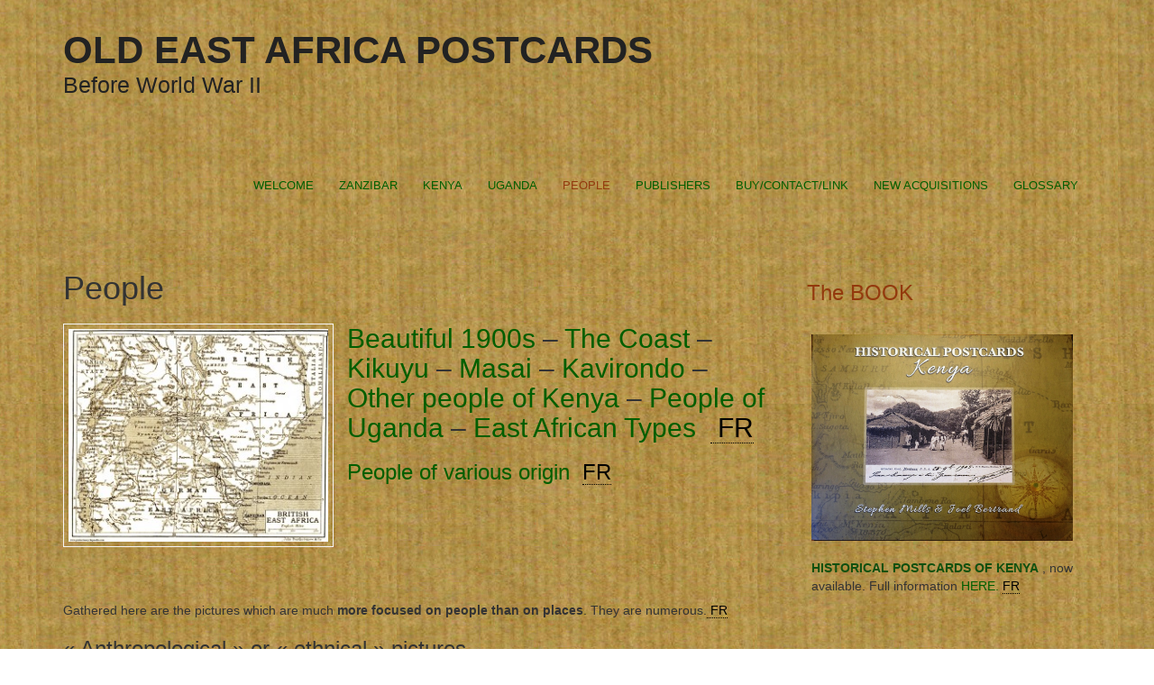

--- FILE ---
content_type: text/html; charset=UTF-8
request_url: https://www.oldeastafricapostcards.com/people/
body_size: 29419
content:
<!DOCTYPE html>
<html lang="fr-FR">
<head>
<meta charset="UTF-8">
<meta name="viewport" content="width=device-width, initial-scale=1">
<link rel="profile" href="https://gmpg.org/xfn/11">
<link rel="pingback" href="https://www.oldeastafricapostcards.com/xmlrpc.php">
<style>
#wpadminbar #wp-admin-bar-wccp_free_top_button .ab-icon:before {
	content: "\f160";
	color: #02CA02;
	top: 3px;
}
#wpadminbar #wp-admin-bar-wccp_free_top_button .ab-icon {
	transform: rotate(45deg);
}
</style>
<meta name='robots' content='index, follow, max-image-preview:large, max-snippet:-1, max-video-preview:-1' />
	<style>img:is([sizes="auto" i], [sizes^="auto," i]) { contain-intrinsic-size: 3000px 1500px }</style>
	
	<!-- This site is optimized with the Yoast SEO plugin v24.3 - https://yoast.com/wordpress/plugins/seo/ -->
	<title>People - Old East Africa Postcards</title>
	<link rel="canonical" href="https://www.oldeastafricapostcards.com/people/" />
	<meta property="og:locale" content="fr_FR" />
	<meta property="og:type" content="article" />
	<meta property="og:title" content="People - Old East Africa Postcards" />
	<meta property="og:description" content="Beautiful 1900s &#8211; The Coast &#8211; Kikuyu &#8211; Masai &#8211; Kavirondo &#8211; Other people of Kenya &#8211; People of Uganda &#8211; East African Types   People of various origin  &nbsp; &nbsp; &nbsp; Gathered here are [&hellip;]" />
	<meta property="og:url" content="https://www.oldeastafricapostcards.com/people/" />
	<meta property="og:site_name" content="Old East Africa Postcards" />
	<meta property="article:modified_time" content="2016-05-19T20:55:18+00:00" />
	<meta property="og:image" content="https://www.oldeastafricapostcards.com/wp-content/uploads/2014/02/British-East-Africa-1906-2-300x246.jpg" />
	<meta name="twitter:label1" content="Durée de lecture estimée" />
	<meta name="twitter:data1" content="10 minutes" />
	<script type="application/ld+json" class="yoast-schema-graph">{"@context":"https://schema.org","@graph":[{"@type":"WebPage","@id":"https://www.oldeastafricapostcards.com/people/","url":"https://www.oldeastafricapostcards.com/people/","name":"People - Old East Africa Postcards","isPartOf":{"@id":"https://www.oldeastafricapostcards.com/#website"},"primaryImageOfPage":{"@id":"https://www.oldeastafricapostcards.com/people/#primaryimage"},"image":{"@id":"https://www.oldeastafricapostcards.com/people/#primaryimage"},"thumbnailUrl":"https://www.oldeastafricapostcards.com/wp-content/uploads/2014/02/British-East-Africa-1906-2-300x246.jpg","datePublished":"2014-01-24T20:02:13+00:00","dateModified":"2016-05-19T20:55:18+00:00","inLanguage":"fr-FR","potentialAction":[{"@type":"ReadAction","target":["https://www.oldeastafricapostcards.com/people/"]}]},{"@type":"ImageObject","inLanguage":"fr-FR","@id":"https://www.oldeastafricapostcards.com/people/#primaryimage","url":"https://www.oldeastafricapostcards.com/wp-content/uploads/2014/02/British-East-Africa-1906-2-300x246.jpg","contentUrl":"https://www.oldeastafricapostcards.com/wp-content/uploads/2014/02/British-East-Africa-1906-2-300x246.jpg"},{"@type":"WebSite","@id":"https://www.oldeastafricapostcards.com/#website","url":"https://www.oldeastafricapostcards.com/","name":"Old East Africa Postcards","description":"Before World War II","potentialAction":[{"@type":"SearchAction","target":{"@type":"EntryPoint","urlTemplate":"https://www.oldeastafricapostcards.com/?s={search_term_string}"},"query-input":{"@type":"PropertyValueSpecification","valueRequired":true,"valueName":"search_term_string"}}],"inLanguage":"fr-FR"}]}</script>
	<!-- / Yoast SEO plugin. -->


<link rel='dns-prefetch' href='//fonts.googleapis.com' />
<link rel="alternate" type="application/rss+xml" title="Old East Africa Postcards &raquo; Flux" href="https://www.oldeastafricapostcards.com/feed/" />
<link rel="alternate" type="application/rss+xml" title="Old East Africa Postcards &raquo; Flux des commentaires" href="https://www.oldeastafricapostcards.com/comments/feed/" />
<link rel="alternate" type="application/rss+xml" title="Old East Africa Postcards &raquo; People Flux des commentaires" href="https://www.oldeastafricapostcards.com/people/feed/" />
		<!-- This site uses the Google Analytics by MonsterInsights plugin v9.11.1 - Using Analytics tracking - https://www.monsterinsights.com/ -->
							<script src="//www.googletagmanager.com/gtag/js?id=G-XH808V3XR1"  data-cfasync="false" data-wpfc-render="false" type="text/javascript" async></script>
			<script data-cfasync="false" data-wpfc-render="false" type="text/javascript">
				var mi_version = '9.11.1';
				var mi_track_user = true;
				var mi_no_track_reason = '';
								var MonsterInsightsDefaultLocations = {"page_location":"https:\/\/www.oldeastafricapostcards.com\/people\/"};
								if ( typeof MonsterInsightsPrivacyGuardFilter === 'function' ) {
					var MonsterInsightsLocations = (typeof MonsterInsightsExcludeQuery === 'object') ? MonsterInsightsPrivacyGuardFilter( MonsterInsightsExcludeQuery ) : MonsterInsightsPrivacyGuardFilter( MonsterInsightsDefaultLocations );
				} else {
					var MonsterInsightsLocations = (typeof MonsterInsightsExcludeQuery === 'object') ? MonsterInsightsExcludeQuery : MonsterInsightsDefaultLocations;
				}

								var disableStrs = [
										'ga-disable-G-XH808V3XR1',
									];

				/* Function to detect opted out users */
				function __gtagTrackerIsOptedOut() {
					for (var index = 0; index < disableStrs.length; index++) {
						if (document.cookie.indexOf(disableStrs[index] + '=true') > -1) {
							return true;
						}
					}

					return false;
				}

				/* Disable tracking if the opt-out cookie exists. */
				if (__gtagTrackerIsOptedOut()) {
					for (var index = 0; index < disableStrs.length; index++) {
						window[disableStrs[index]] = true;
					}
				}

				/* Opt-out function */
				function __gtagTrackerOptout() {
					for (var index = 0; index < disableStrs.length; index++) {
						document.cookie = disableStrs[index] + '=true; expires=Thu, 31 Dec 2099 23:59:59 UTC; path=/';
						window[disableStrs[index]] = true;
					}
				}

				if ('undefined' === typeof gaOptout) {
					function gaOptout() {
						__gtagTrackerOptout();
					}
				}
								window.dataLayer = window.dataLayer || [];

				window.MonsterInsightsDualTracker = {
					helpers: {},
					trackers: {},
				};
				if (mi_track_user) {
					function __gtagDataLayer() {
						dataLayer.push(arguments);
					}

					function __gtagTracker(type, name, parameters) {
						if (!parameters) {
							parameters = {};
						}

						if (parameters.send_to) {
							__gtagDataLayer.apply(null, arguments);
							return;
						}

						if (type === 'event') {
														parameters.send_to = monsterinsights_frontend.v4_id;
							var hookName = name;
							if (typeof parameters['event_category'] !== 'undefined') {
								hookName = parameters['event_category'] + ':' + name;
							}

							if (typeof MonsterInsightsDualTracker.trackers[hookName] !== 'undefined') {
								MonsterInsightsDualTracker.trackers[hookName](parameters);
							} else {
								__gtagDataLayer('event', name, parameters);
							}
							
						} else {
							__gtagDataLayer.apply(null, arguments);
						}
					}

					__gtagTracker('js', new Date());
					__gtagTracker('set', {
						'developer_id.dZGIzZG': true,
											});
					if ( MonsterInsightsLocations.page_location ) {
						__gtagTracker('set', MonsterInsightsLocations);
					}
										__gtagTracker('config', 'G-XH808V3XR1', {"forceSSL":"true"} );
										window.gtag = __gtagTracker;										(function () {
						/* https://developers.google.com/analytics/devguides/collection/analyticsjs/ */
						/* ga and __gaTracker compatibility shim. */
						var noopfn = function () {
							return null;
						};
						var newtracker = function () {
							return new Tracker();
						};
						var Tracker = function () {
							return null;
						};
						var p = Tracker.prototype;
						p.get = noopfn;
						p.set = noopfn;
						p.send = function () {
							var args = Array.prototype.slice.call(arguments);
							args.unshift('send');
							__gaTracker.apply(null, args);
						};
						var __gaTracker = function () {
							var len = arguments.length;
							if (len === 0) {
								return;
							}
							var f = arguments[len - 1];
							if (typeof f !== 'object' || f === null || typeof f.hitCallback !== 'function') {
								if ('send' === arguments[0]) {
									var hitConverted, hitObject = false, action;
									if ('event' === arguments[1]) {
										if ('undefined' !== typeof arguments[3]) {
											hitObject = {
												'eventAction': arguments[3],
												'eventCategory': arguments[2],
												'eventLabel': arguments[4],
												'value': arguments[5] ? arguments[5] : 1,
											}
										}
									}
									if ('pageview' === arguments[1]) {
										if ('undefined' !== typeof arguments[2]) {
											hitObject = {
												'eventAction': 'page_view',
												'page_path': arguments[2],
											}
										}
									}
									if (typeof arguments[2] === 'object') {
										hitObject = arguments[2];
									}
									if (typeof arguments[5] === 'object') {
										Object.assign(hitObject, arguments[5]);
									}
									if ('undefined' !== typeof arguments[1].hitType) {
										hitObject = arguments[1];
										if ('pageview' === hitObject.hitType) {
											hitObject.eventAction = 'page_view';
										}
									}
									if (hitObject) {
										action = 'timing' === arguments[1].hitType ? 'timing_complete' : hitObject.eventAction;
										hitConverted = mapArgs(hitObject);
										__gtagTracker('event', action, hitConverted);
									}
								}
								return;
							}

							function mapArgs(args) {
								var arg, hit = {};
								var gaMap = {
									'eventCategory': 'event_category',
									'eventAction': 'event_action',
									'eventLabel': 'event_label',
									'eventValue': 'event_value',
									'nonInteraction': 'non_interaction',
									'timingCategory': 'event_category',
									'timingVar': 'name',
									'timingValue': 'value',
									'timingLabel': 'event_label',
									'page': 'page_path',
									'location': 'page_location',
									'title': 'page_title',
									'referrer' : 'page_referrer',
								};
								for (arg in args) {
																		if (!(!args.hasOwnProperty(arg) || !gaMap.hasOwnProperty(arg))) {
										hit[gaMap[arg]] = args[arg];
									} else {
										hit[arg] = args[arg];
									}
								}
								return hit;
							}

							try {
								f.hitCallback();
							} catch (ex) {
							}
						};
						__gaTracker.create = newtracker;
						__gaTracker.getByName = newtracker;
						__gaTracker.getAll = function () {
							return [];
						};
						__gaTracker.remove = noopfn;
						__gaTracker.loaded = true;
						window['__gaTracker'] = __gaTracker;
					})();
									} else {
										console.log("");
					(function () {
						function __gtagTracker() {
							return null;
						}

						window['__gtagTracker'] = __gtagTracker;
						window['gtag'] = __gtagTracker;
					})();
									}
			</script>
							<!-- / Google Analytics by MonsterInsights -->
		<script type="text/javascript">
/* <![CDATA[ */
window._wpemojiSettings = {"baseUrl":"https:\/\/s.w.org\/images\/core\/emoji\/15.0.3\/72x72\/","ext":".png","svgUrl":"https:\/\/s.w.org\/images\/core\/emoji\/15.0.3\/svg\/","svgExt":".svg","source":{"concatemoji":"https:\/\/www.oldeastafricapostcards.com\/wp-includes\/js\/wp-emoji-release.min.js?ver=6.7.4"}};
/*! This file is auto-generated */
!function(i,n){var o,s,e;function c(e){try{var t={supportTests:e,timestamp:(new Date).valueOf()};sessionStorage.setItem(o,JSON.stringify(t))}catch(e){}}function p(e,t,n){e.clearRect(0,0,e.canvas.width,e.canvas.height),e.fillText(t,0,0);var t=new Uint32Array(e.getImageData(0,0,e.canvas.width,e.canvas.height).data),r=(e.clearRect(0,0,e.canvas.width,e.canvas.height),e.fillText(n,0,0),new Uint32Array(e.getImageData(0,0,e.canvas.width,e.canvas.height).data));return t.every(function(e,t){return e===r[t]})}function u(e,t,n){switch(t){case"flag":return n(e,"\ud83c\udff3\ufe0f\u200d\u26a7\ufe0f","\ud83c\udff3\ufe0f\u200b\u26a7\ufe0f")?!1:!n(e,"\ud83c\uddfa\ud83c\uddf3","\ud83c\uddfa\u200b\ud83c\uddf3")&&!n(e,"\ud83c\udff4\udb40\udc67\udb40\udc62\udb40\udc65\udb40\udc6e\udb40\udc67\udb40\udc7f","\ud83c\udff4\u200b\udb40\udc67\u200b\udb40\udc62\u200b\udb40\udc65\u200b\udb40\udc6e\u200b\udb40\udc67\u200b\udb40\udc7f");case"emoji":return!n(e,"\ud83d\udc26\u200d\u2b1b","\ud83d\udc26\u200b\u2b1b")}return!1}function f(e,t,n){var r="undefined"!=typeof WorkerGlobalScope&&self instanceof WorkerGlobalScope?new OffscreenCanvas(300,150):i.createElement("canvas"),a=r.getContext("2d",{willReadFrequently:!0}),o=(a.textBaseline="top",a.font="600 32px Arial",{});return e.forEach(function(e){o[e]=t(a,e,n)}),o}function t(e){var t=i.createElement("script");t.src=e,t.defer=!0,i.head.appendChild(t)}"undefined"!=typeof Promise&&(o="wpEmojiSettingsSupports",s=["flag","emoji"],n.supports={everything:!0,everythingExceptFlag:!0},e=new Promise(function(e){i.addEventListener("DOMContentLoaded",e,{once:!0})}),new Promise(function(t){var n=function(){try{var e=JSON.parse(sessionStorage.getItem(o));if("object"==typeof e&&"number"==typeof e.timestamp&&(new Date).valueOf()<e.timestamp+604800&&"object"==typeof e.supportTests)return e.supportTests}catch(e){}return null}();if(!n){if("undefined"!=typeof Worker&&"undefined"!=typeof OffscreenCanvas&&"undefined"!=typeof URL&&URL.createObjectURL&&"undefined"!=typeof Blob)try{var e="postMessage("+f.toString()+"("+[JSON.stringify(s),u.toString(),p.toString()].join(",")+"));",r=new Blob([e],{type:"text/javascript"}),a=new Worker(URL.createObjectURL(r),{name:"wpTestEmojiSupports"});return void(a.onmessage=function(e){c(n=e.data),a.terminate(),t(n)})}catch(e){}c(n=f(s,u,p))}t(n)}).then(function(e){for(var t in e)n.supports[t]=e[t],n.supports.everything=n.supports.everything&&n.supports[t],"flag"!==t&&(n.supports.everythingExceptFlag=n.supports.everythingExceptFlag&&n.supports[t]);n.supports.everythingExceptFlag=n.supports.everythingExceptFlag&&!n.supports.flag,n.DOMReady=!1,n.readyCallback=function(){n.DOMReady=!0}}).then(function(){return e}).then(function(){var e;n.supports.everything||(n.readyCallback(),(e=n.source||{}).concatemoji?t(e.concatemoji):e.wpemoji&&e.twemoji&&(t(e.twemoji),t(e.wpemoji)))}))}((window,document),window._wpemojiSettings);
/* ]]> */
</script>
<link rel='stylesheet' id='easy-tooltip-css' href='https://www.oldeastafricapostcards.com/wp-content/plugins/easy-tooltip/css/easy-tooltip.css?ver=1.0.0' type='text/css' media='all' />
<style id='wp-emoji-styles-inline-css' type='text/css'>

	img.wp-smiley, img.emoji {
		display: inline !important;
		border: none !important;
		box-shadow: none !important;
		height: 1em !important;
		width: 1em !important;
		margin: 0 0.07em !important;
		vertical-align: -0.1em !important;
		background: none !important;
		padding: 0 !important;
	}
</style>
<link rel='stylesheet' id='wp-block-library-css' href='https://www.oldeastafricapostcards.com/wp-includes/css/dist/block-library/style.min.css?ver=6.7.4' type='text/css' media='all' />
<style id='classic-theme-styles-inline-css' type='text/css'>
/*! This file is auto-generated */
.wp-block-button__link{color:#fff;background-color:#32373c;border-radius:9999px;box-shadow:none;text-decoration:none;padding:calc(.667em + 2px) calc(1.333em + 2px);font-size:1.125em}.wp-block-file__button{background:#32373c;color:#fff;text-decoration:none}
</style>
<style id='global-styles-inline-css' type='text/css'>
:root{--wp--preset--aspect-ratio--square: 1;--wp--preset--aspect-ratio--4-3: 4/3;--wp--preset--aspect-ratio--3-4: 3/4;--wp--preset--aspect-ratio--3-2: 3/2;--wp--preset--aspect-ratio--2-3: 2/3;--wp--preset--aspect-ratio--16-9: 16/9;--wp--preset--aspect-ratio--9-16: 9/16;--wp--preset--color--black: #000000;--wp--preset--color--cyan-bluish-gray: #abb8c3;--wp--preset--color--white: #ffffff;--wp--preset--color--pale-pink: #f78da7;--wp--preset--color--vivid-red: #cf2e2e;--wp--preset--color--luminous-vivid-orange: #ff6900;--wp--preset--color--luminous-vivid-amber: #fcb900;--wp--preset--color--light-green-cyan: #7bdcb5;--wp--preset--color--vivid-green-cyan: #00d084;--wp--preset--color--pale-cyan-blue: #8ed1fc;--wp--preset--color--vivid-cyan-blue: #0693e3;--wp--preset--color--vivid-purple: #9b51e0;--wp--preset--gradient--vivid-cyan-blue-to-vivid-purple: linear-gradient(135deg,rgba(6,147,227,1) 0%,rgb(155,81,224) 100%);--wp--preset--gradient--light-green-cyan-to-vivid-green-cyan: linear-gradient(135deg,rgb(122,220,180) 0%,rgb(0,208,130) 100%);--wp--preset--gradient--luminous-vivid-amber-to-luminous-vivid-orange: linear-gradient(135deg,rgba(252,185,0,1) 0%,rgba(255,105,0,1) 100%);--wp--preset--gradient--luminous-vivid-orange-to-vivid-red: linear-gradient(135deg,rgba(255,105,0,1) 0%,rgb(207,46,46) 100%);--wp--preset--gradient--very-light-gray-to-cyan-bluish-gray: linear-gradient(135deg,rgb(238,238,238) 0%,rgb(169,184,195) 100%);--wp--preset--gradient--cool-to-warm-spectrum: linear-gradient(135deg,rgb(74,234,220) 0%,rgb(151,120,209) 20%,rgb(207,42,186) 40%,rgb(238,44,130) 60%,rgb(251,105,98) 80%,rgb(254,248,76) 100%);--wp--preset--gradient--blush-light-purple: linear-gradient(135deg,rgb(255,206,236) 0%,rgb(152,150,240) 100%);--wp--preset--gradient--blush-bordeaux: linear-gradient(135deg,rgb(254,205,165) 0%,rgb(254,45,45) 50%,rgb(107,0,62) 100%);--wp--preset--gradient--luminous-dusk: linear-gradient(135deg,rgb(255,203,112) 0%,rgb(199,81,192) 50%,rgb(65,88,208) 100%);--wp--preset--gradient--pale-ocean: linear-gradient(135deg,rgb(255,245,203) 0%,rgb(182,227,212) 50%,rgb(51,167,181) 100%);--wp--preset--gradient--electric-grass: linear-gradient(135deg,rgb(202,248,128) 0%,rgb(113,206,126) 100%);--wp--preset--gradient--midnight: linear-gradient(135deg,rgb(2,3,129) 0%,rgb(40,116,252) 100%);--wp--preset--font-size--small: 13px;--wp--preset--font-size--medium: 20px;--wp--preset--font-size--large: 36px;--wp--preset--font-size--x-large: 42px;--wp--preset--spacing--20: 0.44rem;--wp--preset--spacing--30: 0.67rem;--wp--preset--spacing--40: 1rem;--wp--preset--spacing--50: 1.5rem;--wp--preset--spacing--60: 2.25rem;--wp--preset--spacing--70: 3.38rem;--wp--preset--spacing--80: 5.06rem;--wp--preset--shadow--natural: 6px 6px 9px rgba(0, 0, 0, 0.2);--wp--preset--shadow--deep: 12px 12px 50px rgba(0, 0, 0, 0.4);--wp--preset--shadow--sharp: 6px 6px 0px rgba(0, 0, 0, 0.2);--wp--preset--shadow--outlined: 6px 6px 0px -3px rgba(255, 255, 255, 1), 6px 6px rgba(0, 0, 0, 1);--wp--preset--shadow--crisp: 6px 6px 0px rgba(0, 0, 0, 1);}:where(.is-layout-flex){gap: 0.5em;}:where(.is-layout-grid){gap: 0.5em;}body .is-layout-flex{display: flex;}.is-layout-flex{flex-wrap: wrap;align-items: center;}.is-layout-flex > :is(*, div){margin: 0;}body .is-layout-grid{display: grid;}.is-layout-grid > :is(*, div){margin: 0;}:where(.wp-block-columns.is-layout-flex){gap: 2em;}:where(.wp-block-columns.is-layout-grid){gap: 2em;}:where(.wp-block-post-template.is-layout-flex){gap: 1.25em;}:where(.wp-block-post-template.is-layout-grid){gap: 1.25em;}.has-black-color{color: var(--wp--preset--color--black) !important;}.has-cyan-bluish-gray-color{color: var(--wp--preset--color--cyan-bluish-gray) !important;}.has-white-color{color: var(--wp--preset--color--white) !important;}.has-pale-pink-color{color: var(--wp--preset--color--pale-pink) !important;}.has-vivid-red-color{color: var(--wp--preset--color--vivid-red) !important;}.has-luminous-vivid-orange-color{color: var(--wp--preset--color--luminous-vivid-orange) !important;}.has-luminous-vivid-amber-color{color: var(--wp--preset--color--luminous-vivid-amber) !important;}.has-light-green-cyan-color{color: var(--wp--preset--color--light-green-cyan) !important;}.has-vivid-green-cyan-color{color: var(--wp--preset--color--vivid-green-cyan) !important;}.has-pale-cyan-blue-color{color: var(--wp--preset--color--pale-cyan-blue) !important;}.has-vivid-cyan-blue-color{color: var(--wp--preset--color--vivid-cyan-blue) !important;}.has-vivid-purple-color{color: var(--wp--preset--color--vivid-purple) !important;}.has-black-background-color{background-color: var(--wp--preset--color--black) !important;}.has-cyan-bluish-gray-background-color{background-color: var(--wp--preset--color--cyan-bluish-gray) !important;}.has-white-background-color{background-color: var(--wp--preset--color--white) !important;}.has-pale-pink-background-color{background-color: var(--wp--preset--color--pale-pink) !important;}.has-vivid-red-background-color{background-color: var(--wp--preset--color--vivid-red) !important;}.has-luminous-vivid-orange-background-color{background-color: var(--wp--preset--color--luminous-vivid-orange) !important;}.has-luminous-vivid-amber-background-color{background-color: var(--wp--preset--color--luminous-vivid-amber) !important;}.has-light-green-cyan-background-color{background-color: var(--wp--preset--color--light-green-cyan) !important;}.has-vivid-green-cyan-background-color{background-color: var(--wp--preset--color--vivid-green-cyan) !important;}.has-pale-cyan-blue-background-color{background-color: var(--wp--preset--color--pale-cyan-blue) !important;}.has-vivid-cyan-blue-background-color{background-color: var(--wp--preset--color--vivid-cyan-blue) !important;}.has-vivid-purple-background-color{background-color: var(--wp--preset--color--vivid-purple) !important;}.has-black-border-color{border-color: var(--wp--preset--color--black) !important;}.has-cyan-bluish-gray-border-color{border-color: var(--wp--preset--color--cyan-bluish-gray) !important;}.has-white-border-color{border-color: var(--wp--preset--color--white) !important;}.has-pale-pink-border-color{border-color: var(--wp--preset--color--pale-pink) !important;}.has-vivid-red-border-color{border-color: var(--wp--preset--color--vivid-red) !important;}.has-luminous-vivid-orange-border-color{border-color: var(--wp--preset--color--luminous-vivid-orange) !important;}.has-luminous-vivid-amber-border-color{border-color: var(--wp--preset--color--luminous-vivid-amber) !important;}.has-light-green-cyan-border-color{border-color: var(--wp--preset--color--light-green-cyan) !important;}.has-vivid-green-cyan-border-color{border-color: var(--wp--preset--color--vivid-green-cyan) !important;}.has-pale-cyan-blue-border-color{border-color: var(--wp--preset--color--pale-cyan-blue) !important;}.has-vivid-cyan-blue-border-color{border-color: var(--wp--preset--color--vivid-cyan-blue) !important;}.has-vivid-purple-border-color{border-color: var(--wp--preset--color--vivid-purple) !important;}.has-vivid-cyan-blue-to-vivid-purple-gradient-background{background: var(--wp--preset--gradient--vivid-cyan-blue-to-vivid-purple) !important;}.has-light-green-cyan-to-vivid-green-cyan-gradient-background{background: var(--wp--preset--gradient--light-green-cyan-to-vivid-green-cyan) !important;}.has-luminous-vivid-amber-to-luminous-vivid-orange-gradient-background{background: var(--wp--preset--gradient--luminous-vivid-amber-to-luminous-vivid-orange) !important;}.has-luminous-vivid-orange-to-vivid-red-gradient-background{background: var(--wp--preset--gradient--luminous-vivid-orange-to-vivid-red) !important;}.has-very-light-gray-to-cyan-bluish-gray-gradient-background{background: var(--wp--preset--gradient--very-light-gray-to-cyan-bluish-gray) !important;}.has-cool-to-warm-spectrum-gradient-background{background: var(--wp--preset--gradient--cool-to-warm-spectrum) !important;}.has-blush-light-purple-gradient-background{background: var(--wp--preset--gradient--blush-light-purple) !important;}.has-blush-bordeaux-gradient-background{background: var(--wp--preset--gradient--blush-bordeaux) !important;}.has-luminous-dusk-gradient-background{background: var(--wp--preset--gradient--luminous-dusk) !important;}.has-pale-ocean-gradient-background{background: var(--wp--preset--gradient--pale-ocean) !important;}.has-electric-grass-gradient-background{background: var(--wp--preset--gradient--electric-grass) !important;}.has-midnight-gradient-background{background: var(--wp--preset--gradient--midnight) !important;}.has-small-font-size{font-size: var(--wp--preset--font-size--small) !important;}.has-medium-font-size{font-size: var(--wp--preset--font-size--medium) !important;}.has-large-font-size{font-size: var(--wp--preset--font-size--large) !important;}.has-x-large-font-size{font-size: var(--wp--preset--font-size--x-large) !important;}
:where(.wp-block-post-template.is-layout-flex){gap: 1.25em;}:where(.wp-block-post-template.is-layout-grid){gap: 1.25em;}
:where(.wp-block-columns.is-layout-flex){gap: 2em;}:where(.wp-block-columns.is-layout-grid){gap: 2em;}
:root :where(.wp-block-pullquote){font-size: 1.5em;line-height: 1.6;}
</style>
<link rel='stylesheet' id='contact-form-7-css' href='https://www.oldeastafricapostcards.com/wp-content/plugins/contact-form-7/includes/css/styles.css?ver=6.0.3' type='text/css' media='all' />
<link rel='stylesheet' id='parent-style-css' href='https://www.oldeastafricapostcards.com/wp-content/themes/play-school/style.css?ver=6.7.4' type='text/css' media='all' />
<link rel='stylesheet' id='child-style-css' href='https://www.oldeastafricapostcards.com/wp-content/themes/oldeastafricapostcards-play-school-child/style.css?ver=6.7.4' type='text/css' media='all' />
<link rel='stylesheet' id='play-school-font-css' href='//fonts.googleapis.com/css?family=Roboto+Condensed%3A300%2C400%2C600%2C700%2C800%2C900%7CLato%3A100%2C100i%2C300%2C300i%2C400%2C400i%2C700%2C700i%2C900%2C900i&#038;ver=6.7.4' type='text/css' media='all' />
<link rel='stylesheet' id='play-school-basic-style-css' href='https://www.oldeastafricapostcards.com/wp-content/themes/oldeastafricapostcards-play-school-child/style.css?ver=6.7.4' type='text/css' media='all' />
<link rel='stylesheet' id='play-school-editor-style-css' href='https://www.oldeastafricapostcards.com/wp-content/themes/play-school/editor-style.css?ver=6.7.4' type='text/css' media='all' />
<link rel='stylesheet' id='nivo-slider-css' href='https://www.oldeastafricapostcards.com/wp-content/themes/play-school/css/nivo-slider.css?ver=6.7.4' type='text/css' media='all' />
<link rel='stylesheet' id='play-school-main-style-css' href='https://www.oldeastafricapostcards.com/wp-content/themes/play-school/css/responsive.css?ver=6.7.4' type='text/css' media='all' />
<link rel='stylesheet' id='play-school-base-style-css' href='https://www.oldeastafricapostcards.com/wp-content/themes/play-school/css/style_base.css?ver=6.7.4' type='text/css' media='all' />
<link rel='stylesheet' id='bootstrap-css' href='https://www.oldeastafricapostcards.com/wp-content/plugins/firmasite-theme-enhancer/bootstrap/css/bootstrap.min.css?ver=6.7.4' type='text/css' media='all' />
<link rel='stylesheet' id='firmasite_plugin_fontcss-css' href='https://www.oldeastafricapostcards.com/wp-content/plugins/firmasite-theme-enhancer/font-awesome/fontawesome-webfont.css?ver=6.7.4' type='text/css' media='all' />
<link rel='stylesheet' id='ngg_trigger_buttons-css' href='https://www.oldeastafricapostcards.com/wp-content/plugins/nextgen-gallery/static/GalleryDisplay/trigger_buttons.css?ver=3.59.10' type='text/css' media='all' />
<link rel='stylesheet' id='simplelightbox-0-css' href='https://www.oldeastafricapostcards.com/wp-content/plugins/nextgen-gallery/static/Lightbox/simplelightbox/simple-lightbox.css?ver=3.59.10' type='text/css' media='all' />
<link rel='stylesheet' id='fontawesome_v4_shim_style-css' href='https://www.oldeastafricapostcards.com/wp-content/plugins/nextgen-gallery/static/FontAwesome/css/v4-shims.min.css?ver=6.7.4' type='text/css' media='all' />
<link rel='stylesheet' id='fontawesome-css' href='https://www.oldeastafricapostcards.com/wp-content/plugins/nextgen-gallery/static/FontAwesome/css/all.min.css?ver=6.7.4' type='text/css' media='all' />
<link rel='stylesheet' id='nextgen_pagination_style-css' href='https://www.oldeastafricapostcards.com/wp-content/plugins/nextgen-gallery/static/GalleryDisplay/pagination_style.css?ver=3.59.10' type='text/css' media='all' />
<link rel='stylesheet' id='nextgen_basic_thumbnails_style-css' href='https://www.oldeastafricapostcards.com/wp-content/plugins/nextgen-gallery/static/Thumbnails/nextgen_basic_thumbnails.css?ver=3.59.10' type='text/css' media='all' />
<script type="text/javascript" src="https://www.oldeastafricapostcards.com/wp-content/plugins/google-analytics-for-wordpress/assets/js/frontend-gtag.min.js?ver=9.11.1" id="monsterinsights-frontend-script-js" async="async" data-wp-strategy="async"></script>
<script data-cfasync="false" data-wpfc-render="false" type="text/javascript" id='monsterinsights-frontend-script-js-extra'>/* <![CDATA[ */
var monsterinsights_frontend = {"js_events_tracking":"true","download_extensions":"doc,pdf,ppt,zip,xls,docx,pptx,xlsx","inbound_paths":"[]","home_url":"https:\/\/www.oldeastafricapostcards.com","hash_tracking":"false","v4_id":"G-XH808V3XR1"};/* ]]> */
</script>
<script type="text/javascript" src="https://www.oldeastafricapostcards.com/wp-includes/js/jquery/jquery.min.js?ver=3.7.1" id="jquery-core-js"></script>
<script type="text/javascript" src="https://www.oldeastafricapostcards.com/wp-includes/js/jquery/jquery-migrate.min.js?ver=3.4.1" id="jquery-migrate-js"></script>
<script type="text/javascript" src="https://www.oldeastafricapostcards.com/wp-content/themes/play-school/js/jquery.nivo.slider.js?ver=6.7.4" id="jquery-nivo-js"></script>
<script type="text/javascript" src="https://www.oldeastafricapostcards.com/wp-content/themes/play-school/js/custom.js?ver=6.7.4" id="play-school-custom-js-js"></script>
<script type="text/javascript" id="photocrati_ajax-js-extra">
/* <![CDATA[ */
var photocrati_ajax = {"url":"https:\/\/www.oldeastafricapostcards.com\/index.php?photocrati_ajax=1","rest_url":"https:\/\/www.oldeastafricapostcards.com\/wp-json\/","wp_home_url":"https:\/\/www.oldeastafricapostcards.com","wp_site_url":"https:\/\/www.oldeastafricapostcards.com","wp_root_url":"https:\/\/www.oldeastafricapostcards.com","wp_plugins_url":"https:\/\/www.oldeastafricapostcards.com\/wp-content\/plugins","wp_content_url":"https:\/\/www.oldeastafricapostcards.com\/wp-content","wp_includes_url":"https:\/\/www.oldeastafricapostcards.com\/wp-includes\/","ngg_param_slug":"nggallery","rest_nonce":"aeb22b25ce"};
/* ]]> */
</script>
<script type="text/javascript" src="https://www.oldeastafricapostcards.com/wp-content/plugins/nextgen-gallery/static/Legacy/ajax.min.js?ver=3.59.10" id="photocrati_ajax-js"></script>
<script type="text/javascript" src="https://www.oldeastafricapostcards.com/wp-content/plugins/nextgen-gallery/static/FontAwesome/js/v4-shims.min.js?ver=5.3.1" id="fontawesome_v4_shim-js"></script>
<script type="text/javascript" defer crossorigin="anonymous" data-auto-replace-svg="false" data-keep-original-source="false" data-search-pseudo-elements src="https://www.oldeastafricapostcards.com/wp-content/plugins/nextgen-gallery/static/FontAwesome/js/all.min.js?ver=5.3.1" id="fontawesome-js"></script>
<script type="text/javascript" src="https://www.oldeastafricapostcards.com/wp-content/plugins/nextgen-gallery/static/Thumbnails/nextgen_basic_thumbnails.js?ver=3.59.10" id="nextgen_basic_thumbnails_script-js"></script>
<link rel="https://api.w.org/" href="https://www.oldeastafricapostcards.com/wp-json/" /><link rel="alternate" title="JSON" type="application/json" href="https://www.oldeastafricapostcards.com/wp-json/wp/v2/pages/36" /><link rel="EditURI" type="application/rsd+xml" title="RSD" href="https://www.oldeastafricapostcards.com/xmlrpc.php?rsd" />
<meta name="generator" content="WordPress 6.7.4" />
<link rel='shortlink' href='https://www.oldeastafricapostcards.com/?p=36' />
<link rel="alternate" title="oEmbed (JSON)" type="application/json+oembed" href="https://www.oldeastafricapostcards.com/wp-json/oembed/1.0/embed?url=https%3A%2F%2Fwww.oldeastafricapostcards.com%2Fpeople%2F" />
<link rel="alternate" title="oEmbed (XML)" type="text/xml+oembed" href="https://www.oldeastafricapostcards.com/wp-json/oembed/1.0/embed?url=https%3A%2F%2Fwww.oldeastafricapostcards.com%2Fpeople%2F&#038;format=xml" />
<script id="wpcp_disable_selection" type="text/javascript">
var image_save_msg='You are not allowed to save images!';
	var no_menu_msg='Context Menu disabled!';
	var smessage = "Content is protected !!";

function disableEnterKey(e)
{
	var elemtype = e.target.tagName;
	
	elemtype = elemtype.toUpperCase();
	
	if (elemtype == "TEXT" || elemtype == "TEXTAREA" || elemtype == "INPUT" || elemtype == "PASSWORD" || elemtype == "SELECT" || elemtype == "OPTION" || elemtype == "EMBED")
	{
		elemtype = 'TEXT';
	}
	
	if (e.ctrlKey){
     var key;
     if(window.event)
          key = window.event.keyCode;     //IE
     else
          key = e.which;     //firefox (97)
    //if (key != 17) alert(key);
     if (elemtype!= 'TEXT' && (key == 97 || key == 65 || key == 67 || key == 99 || key == 88 || key == 120 || key == 26 || key == 85  || key == 86 || key == 83 || key == 43 || key == 73))
     {
		if(wccp_free_iscontenteditable(e)) return true;
		show_wpcp_message('You are not allowed to copy content or view source');
		return false;
     }else
     	return true;
     }
}


/*For contenteditable tags*/
function wccp_free_iscontenteditable(e)
{
	var e = e || window.event; // also there is no e.target property in IE. instead IE uses window.event.srcElement
  	
	var target = e.target || e.srcElement;

	var elemtype = e.target.nodeName;
	
	elemtype = elemtype.toUpperCase();
	
	var iscontenteditable = "false";
		
	if(typeof target.getAttribute!="undefined" ) iscontenteditable = target.getAttribute("contenteditable"); // Return true or false as string
	
	var iscontenteditable2 = false;
	
	if(typeof target.isContentEditable!="undefined" ) iscontenteditable2 = target.isContentEditable; // Return true or false as boolean

	if(target.parentElement.isContentEditable) iscontenteditable2 = true;
	
	if (iscontenteditable == "true" || iscontenteditable2 == true)
	{
		if(typeof target.style!="undefined" ) target.style.cursor = "text";
		
		return true;
	}
}

////////////////////////////////////
function disable_copy(e)
{	
	var e = e || window.event; // also there is no e.target property in IE. instead IE uses window.event.srcElement
	
	var elemtype = e.target.tagName;
	
	elemtype = elemtype.toUpperCase();
	
	if (elemtype == "TEXT" || elemtype == "TEXTAREA" || elemtype == "INPUT" || elemtype == "PASSWORD" || elemtype == "SELECT" || elemtype == "OPTION" || elemtype == "EMBED")
	{
		elemtype = 'TEXT';
	}
	
	if(wccp_free_iscontenteditable(e)) return true;
	
	var isSafari = /Safari/.test(navigator.userAgent) && /Apple Computer/.test(navigator.vendor);
	
	var checker_IMG = '';
	if (elemtype == "IMG" && checker_IMG == 'checked' && e.detail >= 2) {show_wpcp_message(alertMsg_IMG);return false;}
	if (elemtype != "TEXT")
	{
		if (smessage !== "" && e.detail == 2)
			show_wpcp_message(smessage);
		
		if (isSafari)
			return true;
		else
			return false;
	}	
}

//////////////////////////////////////////
function disable_copy_ie()
{
	var e = e || window.event;
	var elemtype = window.event.srcElement.nodeName;
	elemtype = elemtype.toUpperCase();
	if(wccp_free_iscontenteditable(e)) return true;
	if (elemtype == "IMG") {show_wpcp_message(alertMsg_IMG);return false;}
	if (elemtype != "TEXT" && elemtype != "TEXTAREA" && elemtype != "INPUT" && elemtype != "PASSWORD" && elemtype != "SELECT" && elemtype != "OPTION" && elemtype != "EMBED")
	{
		return false;
	}
}	
function reEnable()
{
	return true;
}
document.onkeydown = disableEnterKey;
document.onselectstart = disable_copy_ie;
if(navigator.userAgent.indexOf('MSIE')==-1)
{
	document.onmousedown = disable_copy;
	document.onclick = reEnable;
}
function disableSelection(target)
{
    //For IE This code will work
    if (typeof target.onselectstart!="undefined")
    target.onselectstart = disable_copy_ie;
    
    //For Firefox This code will work
    else if (typeof target.style.MozUserSelect!="undefined")
    {target.style.MozUserSelect="none";}
    
    //All other  (ie: Opera) This code will work
    else
    target.onmousedown=function(){return false}
    target.style.cursor = "default";
}
//Calling the JS function directly just after body load
window.onload = function(){disableSelection(document.body);};

//////////////////special for safari Start////////////////
var onlongtouch;
var timer;
var touchduration = 1000; //length of time we want the user to touch before we do something

var elemtype = "";
function touchstart(e) {
	var e = e || window.event;
  // also there is no e.target property in IE.
  // instead IE uses window.event.srcElement
  	var target = e.target || e.srcElement;
	
	elemtype = window.event.srcElement.nodeName;
	
	elemtype = elemtype.toUpperCase();
	
	if(!wccp_pro_is_passive()) e.preventDefault();
	if (!timer) {
		timer = setTimeout(onlongtouch, touchduration);
	}
}

function touchend() {
    //stops short touches from firing the event
    if (timer) {
        clearTimeout(timer);
        timer = null;
    }
	onlongtouch();
}

onlongtouch = function(e) { //this will clear the current selection if anything selected
	
	if (elemtype != "TEXT" && elemtype != "TEXTAREA" && elemtype != "INPUT" && elemtype != "PASSWORD" && elemtype != "SELECT" && elemtype != "EMBED" && elemtype != "OPTION")	
	{
		if (window.getSelection) {
			if (window.getSelection().empty) {  // Chrome
			window.getSelection().empty();
			} else if (window.getSelection().removeAllRanges) {  // Firefox
			window.getSelection().removeAllRanges();
			}
		} else if (document.selection) {  // IE?
			document.selection.empty();
		}
		return false;
	}
};

document.addEventListener("DOMContentLoaded", function(event) { 
    window.addEventListener("touchstart", touchstart, false);
    window.addEventListener("touchend", touchend, false);
});

function wccp_pro_is_passive() {

  var cold = false,
  hike = function() {};

  try {
	  const object1 = {};
  var aid = Object.defineProperty(object1, 'passive', {
  get() {cold = true}
  });
  window.addEventListener('test', hike, aid);
  window.removeEventListener('test', hike, aid);
  } catch (e) {}

  return cold;
}
/*special for safari End*/
</script>
<script id="wpcp_disable_Right_Click" type="text/javascript">
document.ondragstart = function() { return false;}
	function nocontext(e) {
	   return false;
	}
	document.oncontextmenu = nocontext;
</script>
<style>
.unselectable
{
-moz-user-select:none;
-webkit-user-select:none;
cursor: default;
}
html
{
-webkit-touch-callout: none;
-webkit-user-select: none;
-khtml-user-select: none;
-moz-user-select: none;
-ms-user-select: none;
user-select: none;
-webkit-tap-highlight-color: rgba(0,0,0,0);
}
</style>
<script id="wpcp_css_disable_selection" type="text/javascript">
var e = document.getElementsByTagName('body')[0];
if(e)
{
	e.setAttribute('unselectable',"on");
}
</script>
<!-- Analytics by WP Statistics - https://wp-statistics.com -->
        	<style type="text/css"> 					
 
					#sidebar ul li a:hover,
					.threebox:hover h3,
					.cols-3 ul li a:hover, .cols-3 ul li.current_page_item a,					
					.phone-no strong,					
					.left a:hover,
					.blog_lists h4 a:hover,
					.recent-post h6 a:hover,
					.postmeta a:hover,
					.recent-post .morebtn:hover
					{ color:#fec42b;
					}
					
					.pagination .nav-links span.current, .pagination .nav-links a:hover,
					#commentform input#submit:hover,
					.slide_info .slide_more:hover,							
					.nivo-controlNav a.active,				
					h3.widget-title,				
					.wpcf7 input[type='submit'],					
					.social-icons a:hover,
					a.ReadMore,
					input.search-submit
					{ background-color:#fec42b !important;}
					
					.head-info-area{border-top-color:#fec42b !important;}
					
					#menubar,
					h2.section-title::after,
					h2.section-title
					{ border-color:#fec42b;}
					
					.logo h2, .logo p, .phoneno, .emltp a{color: #;}
					
			</style> 
		<style type="text/css">	
		/* make modals usable */
		.firmasite-modal-static{position:inherit;top:inherit;left:inherit;right:inherit;bottom:inherit;	margin:0 auto 20px;z-index:inherit;max-width:100%;width:100%;word-wrap:break-word;display:inline-block;overflow:inherit}
		.firmasite-modal-static .modal-dialog{width:100%;z-index:inherit;left:inherit;right:inherit;padding:0}
		.firmasite-modal-static .modal-footer{border-radius:6px;text-align:inherit;margin-top:0}
		.firmasite-modal-static .bbp-reply-author{text-align:center} 
		.firmasite-modal-static .modal-body{overflow-y:inherit;max-height:inherit}
		.firmasite-modal-static .modal-body.alert{margin-bottom:0}

		/* Tinymce Bootstrap Fixes for wp-admin */
		body.mceContentBody { margin:0!important;padding:10px!important;border:none!important }
		</style>
        <style type="text/css">.recentcomments a{display:inline !important;padding:0 !important;margin:0 !important;}</style>	<style type="text/css">
		
	</style>
	<style type="text/css" id="custom-background-css">
body.custom-background { background-image: url("https://www.oldeastafricapostcards.com/wp-content/uploads/2020/10/kraft-brun-verge5.jpg"); background-position: center center; background-size: auto; background-repeat: repeat; background-attachment: scroll; }
</style>
			<style type="text/css" id="wp-custom-css">
			.sl-overlay {
    opacity: 1 !important;
    background-image: url("https://www.oldeastafricapostcards.com/wp-content/uploads/2020/10/kraft-brun-verge5.jpg") !important;
}

/* Background header */

.header {
    background-image: url("https://www.oldeastafricapostcards.com/wp-content/uploads/2020/10/kraft-brun-verge5.jpg");
    background-position: center center;
    background-size: auto;
    background-repeat: repeat;
    background-attachment: scroll;
}

/* Logo */

.logo h2 {
    line-height: 42px;
    font-size: 42px;
	color: #222;
}

.logo p {
    font-size: 25px;
	color: #222;
}

/* Widget */

h3.widget-title {
    color: #93390d;
}

h3.widget-title {
    background-color: transparent !important;
}

aside.widget {
    border: 0px;
    background: transparent;
}

/* Menu */

.sitenav ul li a:hover, .sitenav ul li.current_page_item a, .sitenav ul li.menu-item-has-children.hover, .sitenav ul li.current-menu-parent a.parent,.sitenav ul li a {
    color: #005e01;
}

.sitenav ul li a:hover, .sitenav ul li.current_page_item a, .sitenav ul li.menu-item-has-children.hover, .sitenav ul li.current-menu-parent a.parent,.sitenav ul li a :hover {
    color: #93390d;
}

/* contenu */

a {
    color: #005e01;
}
a:hover {
    color: #93390d;
}

/* Légende */

.sl-wrapper .sl-image .sl-caption {
    color: black;
    background: transparent !important;
    font-size: 16px !important;
	font-weight: 600;
	text-align: center;
	position: initial !important;
}

/* Footer */

.design-by {
    float: none;
    text-align: center;
}

.design-by a {
    color: wheat;
}
.widget-1.widget-column-1-dev {
width: 33%;

}
.widget-2.widget-column-2-dev {
width: 33%;
}

.widget-3.widget-column-3-dev {
   width: 33%;
}

.four.columns {
 width: 33%;
}
		</style>
		</head>
<body data-rsssl=1 class="page-template-default page page-id-36 custom-background unselectable">
<div class="header_wrap layer_wrapper">
<!--HEADER STARTS-->

  
 

<!--HEAD INFO AREA-->
 
<!--HEADER ENDS--></div>
<div class="header">
  <div class="container">
    <div class="logo">
		        <div class="clear"></div>
		        <a href="https://www.oldeastafricapostcards.com/">
        <h2 class="site-title">Old East Africa Postcards</h2>
                <p class="site-description">Before World War II</p>                          
                </a>
    </div>
         <div class="toggle"><a class="toggleMenu" href="#" style="display:none;">Menu</a></div> 
        <div class="sitenav">
          <div class="menu-principal-container"><ul id="menu-principal" class="menu"><li id="menu-item-5" class="menu-item menu-item-type-post_type menu-item-object-page menu-item-home menu-item-has-children menu-item-5"><a href="https://www.oldeastafricapostcards.com/">WELCOME</a>
<ul class="sub-menu">
	<li id="menu-item-3404" class="menu-item menu-item-type-post_type menu-item-object-page menu-item-has-children menu-item-3404"><a href="https://www.oldeastafricapostcards.com/site/">About the site</a>
	<ul class="sub-menu">
		<li id="menu-item-56" class="menu-item menu-item-type-post_type menu-item-object-page menu-item-56"><a href="https://www.oldeastafricapostcards.com/how-to-go-through-the-pages/">Browsing the site</a></li>
		<li id="menu-item-5139" class="menu-item menu-item-type-post_type menu-item-object-page menu-item-5139"><a href="https://www.oldeastafricapostcards.com/editorial-choices/">Editorial choices</a></li>
		<li id="menu-item-3466" class="menu-item menu-item-type-post_type menu-item-object-page menu-item-3466"><a href="https://www.oldeastafricapostcards.com/high-definition-scans/">High resolution scans</a></li>
		<li id="menu-item-3454" class="menu-item menu-item-type-post_type menu-item-object-page menu-item-3454"><a href="https://www.oldeastafricapostcards.com/index/">INDEX</a></li>
		<li id="menu-item-3450" class="menu-item menu-item-type-post_type menu-item-object-page menu-item-3450"><a href="https://www.oldeastafricapostcards.com/new-acquisitions/">New Acquisitions</a></li>
		<li id="menu-item-7961" class="menu-item menu-item-type-post_type menu-item-object-page menu-item-7961"><a href="https://www.oldeastafricapostcards.com/reviews-publications/">Reviews &#038; publications</a></li>
		<li id="menu-item-9270" class="menu-item menu-item-type-post_type menu-item-object-page menu-item-9270"><a href="https://www.oldeastafricapostcards.com/exhibitions/">Exhibitions</a></li>
	</ul>
</li>
	<li id="menu-item-50" class="menu-item menu-item-type-post_type menu-item-object-page menu-item-has-children menu-item-50"><a href="https://www.oldeastafricapostcards.com/about-old-postcards/">About Old postcards</a>
	<ul class="sub-menu">
		<li id="menu-item-3457" class="menu-item menu-item-type-post_type menu-item-object-page menu-item-3457"><a href="https://www.oldeastafricapostcards.com/history-postcards/">History of postcards</a></li>
		<li id="menu-item-3460" class="menu-item menu-item-type-post_type menu-item-object-page menu-item-3460"><a href="https://www.oldeastafricapostcards.com/dating-postcards/">Dating the postcards</a></li>
		<li id="menu-item-5454" class="menu-item menu-item-type-post_type menu-item-object-page menu-item-5454"><a href="https://www.oldeastafricapostcards.com/stamps/">Stamps</a></li>
	</ul>
</li>
	<li id="menu-item-53" class="menu-item menu-item-type-post_type menu-item-object-page menu-item-has-children menu-item-53"><a href="https://www.oldeastafricapostcards.com/some-history/">Some history</a>
	<ul class="sub-menu">
		<li id="menu-item-5439" class="menu-item menu-item-type-post_type menu-item-object-page menu-item-5439"><a href="https://www.oldeastafricapostcards.com/short-history-zanzibar/">Short history of Zanzibar</a></li>
		<li id="menu-item-5442" class="menu-item menu-item-type-post_type menu-item-object-page menu-item-5442"><a href="https://www.oldeastafricapostcards.com/short-history-buganda/">Short history of Buganda</a></li>
		<li id="menu-item-5445" class="menu-item menu-item-type-post_type menu-item-object-page menu-item-5445"><a href="https://www.oldeastafricapostcards.com/uk-empire/">UK and the Empire</a></li>
		<li id="menu-item-5448" class="menu-item menu-item-type-post_type menu-item-object-page menu-item-5448"><a href="https://www.oldeastafricapostcards.com/colonization-region/">The colonization of the region</a></li>
		<li id="menu-item-5451" class="menu-item menu-item-type-post_type menu-item-object-page menu-item-5451"><a href="https://www.oldeastafricapostcards.com/british-east-africa-b-e/">British East Africa (B.E.A.)</a></li>
		<li id="menu-item-5471" class="menu-item menu-item-type-post_type menu-item-object-page menu-item-5471"><a href="https://www.oldeastafricapostcards.com/british-rule/">Under British rule</a></li>
	</ul>
</li>
</ul>
</li>
<li id="menu-item-9" class="menu-item menu-item-type-post_type menu-item-object-page menu-item-has-children menu-item-9"><a href="https://www.oldeastafricapostcards.com/zanzibar/">Zanzibar</a>
<ul class="sub-menu">
	<li id="menu-item-2655" class="menu-item menu-item-type-post_type menu-item-object-page menu-item-2655"><a href="https://www.oldeastafricapostcards.com/zanzibar-beautiful-multiviews/">Beautiful Multiviews of Zanzibar</a></li>
	<li id="menu-item-2368" class="menu-item menu-item-type-post_type menu-item-object-page menu-item-2368"><a href="https://www.oldeastafricapostcards.com/sea/">Zanzibar and the sea</a></li>
	<li id="menu-item-2371" class="menu-item menu-item-type-post_type menu-item-object-page menu-item-2371"><a href="https://www.oldeastafricapostcards.com/town/">The Town of Zanzibar</a></li>
	<li id="menu-item-2378" class="menu-item menu-item-type-post_type menu-item-object-page menu-item-2378"><a href="https://www.oldeastafricapostcards.com/day-day-life-2/">Zanzibar Day to day life</a></li>
	<li id="menu-item-2381" class="menu-item menu-item-type-post_type menu-item-object-page menu-item-2381"><a href="https://www.oldeastafricapostcards.com/outskirts-countryside/">Inside the Island of Zanzibar</a></li>
</ul>
</li>
<li id="menu-item-16" class="menu-item menu-item-type-post_type menu-item-object-page menu-item-has-children menu-item-16"><a href="https://www.oldeastafricapostcards.com/kenya/">Kenya</a>
<ul class="sub-menu">
	<li id="menu-item-12" class="menu-item menu-item-type-post_type menu-item-object-page menu-item-has-children menu-item-12"><a href="https://www.oldeastafricapostcards.com/mombasa/">Mombasa</a>
	<ul class="sub-menu">
		<li id="menu-item-509" class="menu-item menu-item-type-post_type menu-item-object-page menu-item-509"><a href="https://www.oldeastafricapostcards.com/the-sea-2/">Mombasa The Sea</a></li>
		<li id="menu-item-513" class="menu-item menu-item-type-post_type menu-item-object-page menu-item-has-children menu-item-513"><a href="https://www.oldeastafricapostcards.com/the-town/">The Colonial Town</a>
		<ul class="sub-menu">
			<li id="menu-item-3659" class="menu-item menu-item-type-post_type menu-item-object-page menu-item-3659"><a href="https://www.oldeastafricapostcards.com/colonial-buildings/">Colonial Buildings</a></li>
		</ul>
</li>
		<li id="menu-item-3401" class="menu-item menu-item-type-post_type menu-item-object-page menu-item-3401"><a href="https://www.oldeastafricapostcards.com/old-town/">The Old Town</a></li>
		<li id="menu-item-519" class="menu-item menu-item-type-post_type menu-item-object-page menu-item-519"><a href="https://www.oldeastafricapostcards.com/day-to-day-life/">Everyday life</a></li>
		<li id="menu-item-516" class="menu-item menu-item-type-post_type menu-item-object-page menu-item-516"><a href="https://www.oldeastafricapostcards.com/outside-the-town/">Outside the Town</a></li>
		<li id="menu-item-522" class="menu-item menu-item-type-post_type menu-item-object-page menu-item-522"><a href="https://www.oldeastafricapostcards.com/along-the-coast/">Along the Coast</a></li>
	</ul>
</li>
	<li id="menu-item-22" class="menu-item menu-item-type-post_type menu-item-object-page menu-item-has-children menu-item-22"><a href="https://www.oldeastafricapostcards.com/nairobi/">Nairobi</a>
	<ul class="sub-menu">
		<li id="menu-item-2324" class="menu-item menu-item-type-post_type menu-item-object-page menu-item-2324"><a href="https://www.oldeastafricapostcards.com/streets/">Streets of Nairobi</a></li>
		<li id="menu-item-2327" class="menu-item menu-item-type-post_type menu-item-object-page menu-item-2327"><a href="https://www.oldeastafricapostcards.com/buildings/">Buildings of Nairobi</a></li>
		<li id="menu-item-2336" class="menu-item menu-item-type-post_type menu-item-object-page menu-item-2336"><a href="https://www.oldeastafricapostcards.com/around-nairobi/">Around Nairobi</a></li>
		<li id="menu-item-2330" class="menu-item menu-item-type-post_type menu-item-object-page menu-item-2330"><a href="https://www.oldeastafricapostcards.com/power/">Miscellaneous</a></li>
	</ul>
</li>
	<li id="menu-item-25" class="menu-item menu-item-type-post_type menu-item-object-page menu-item-has-children menu-item-25"><a href="https://www.oldeastafricapostcards.com/kisumu/">Kisumu &#038; Western Kenya</a>
	<ul class="sub-menu">
		<li id="menu-item-2339" class="menu-item menu-item-type-post_type menu-item-object-page menu-item-2339"><a href="https://www.oldeastafricapostcards.com/victoria-nyanza/">Victoria Nyanza</a></li>
		<li id="menu-item-2343" class="menu-item menu-item-type-post_type menu-item-object-page menu-item-2343"><a href="https://www.oldeastafricapostcards.com/kisumu-2/">Kavirondo</a></li>
		<li id="menu-item-2347" class="menu-item menu-item-type-post_type menu-item-object-page menu-item-2347"><a href="https://www.oldeastafricapostcards.com/places/">Other places</a></li>
	</ul>
</li>
	<li id="menu-item-2350" class="menu-item menu-item-type-post_type menu-item-object-page menu-item-has-children menu-item-2350"><a href="https://www.oldeastafricapostcards.com/in-between/">In between</a>
	<ul class="sub-menu">
		<li id="menu-item-2360" class="menu-item menu-item-type-post_type menu-item-object-page menu-item-2360"><a href="https://www.oldeastafricapostcards.com/landscapes/">Landscapes of Kenya</a></li>
		<li id="menu-item-2353" class="menu-item menu-item-type-post_type menu-item-object-page menu-item-2353"><a href="https://www.oldeastafricapostcards.com/raiways/">The Uganda Railways</a></li>
		<li id="menu-item-2357" class="menu-item menu-item-type-post_type menu-item-object-page menu-item-2357"><a href="https://www.oldeastafricapostcards.com/travelling/">Travelling</a></li>
		<li id="menu-item-4350" class="menu-item menu-item-type-post_type menu-item-object-page menu-item-4350"><a href="https://www.oldeastafricapostcards.com/production/">Production</a></li>
		<li id="menu-item-2364" class="menu-item menu-item-type-post_type menu-item-object-page menu-item-2364"><a href="https://www.oldeastafricapostcards.com/game/">Game</a></li>
	</ul>
</li>
	<li id="menu-item-19448" class="menu-item menu-item-type-post_type menu-item-object-page menu-item-has-children menu-item-19448"><a href="https://www.oldeastafricapostcards.com/religion/">Religion in Kenya</a>
	<ul class="sub-menu">
		<li id="menu-item-19512" class="menu-item menu-item-type-post_type menu-item-object-page menu-item-19512"><a href="https://www.oldeastafricapostcards.com/kenya/italian-catholic-missionaries-in-kenya/">Italian Catholic Missionaries in Kenya</a></li>
	</ul>
</li>
</ul>
</li>
<li id="menu-item-19" class="menu-item menu-item-type-post_type menu-item-object-page menu-item-has-children menu-item-19"><a href="https://www.oldeastafricapostcards.com/ouganda/">Uganda</a>
<ul class="sub-menu">
	<li id="menu-item-1579" class="menu-item menu-item-type-post_type menu-item-object-page menu-item-1579"><a href="https://www.oldeastafricapostcards.com/rivers-lakes/">Rivers and Lakes</a></li>
	<li id="menu-item-1582" class="menu-item menu-item-type-post_type menu-item-object-page menu-item-1582"><a href="https://www.oldeastafricapostcards.com/entebbe/">Buganda</a></li>
	<li id="menu-item-134" class="menu-item menu-item-type-post_type menu-item-object-page menu-item-134"><a href="https://www.oldeastafricapostcards.com/royals/">Royals</a></li>
	<li id="menu-item-1590" class="menu-item menu-item-type-post_type menu-item-object-page menu-item-1590"><a href="https://www.oldeastafricapostcards.com/life-goes/">Life as it goes</a></li>
	<li id="menu-item-1595" class="menu-item menu-item-type-post_type menu-item-object-page menu-item-1595"><a href="https://www.oldeastafricapostcards.com/people-2/">People of Uganda</a></li>
	<li id="menu-item-2993" class="menu-item menu-item-type-post_type menu-item-object-page menu-item-has-children menu-item-2993"><a href="https://www.oldeastafricapostcards.com/uganda-religion/">Uganda Religion</a>
	<ul class="sub-menu">
		<li id="menu-item-1599" class="menu-item menu-item-type-post_type menu-item-object-page menu-item-1599"><a href="https://www.oldeastafricapostcards.com/catholic-church/">The Catholic church</a></li>
		<li id="menu-item-1602" class="menu-item menu-item-type-post_type menu-item-object-page menu-item-1602"><a href="https://www.oldeastafricapostcards.com/protestants/">The Protestants</a></li>
	</ul>
</li>
</ul>
</li>
<li id="menu-item-37" class="menu-item menu-item-type-post_type menu-item-object-page current-menu-item page_item page-item-36 current_page_item menu-item-has-children menu-item-37"><a href="https://www.oldeastafricapostcards.com/people/" aria-current="page">People</a>
<ul class="sub-menu">
	<li id="menu-item-4632" class="menu-item menu-item-type-post_type menu-item-object-page menu-item-4632"><a href="https://www.oldeastafricapostcards.com/beautiful-1900s/">Beautiful 1900s</a></li>
	<li id="menu-item-4635" class="menu-item menu-item-type-post_type menu-item-object-page menu-item-4635"><a href="https://www.oldeastafricapostcards.com/coast/">The Coast</a></li>
	<li id="menu-item-4638" class="menu-item menu-item-type-post_type menu-item-object-page menu-item-has-children menu-item-4638"><a href="https://www.oldeastafricapostcards.com/kikuyu/">Kikuyu</a>
	<ul class="sub-menu">
		<li id="menu-item-4833" class="menu-item menu-item-type-post_type menu-item-object-page menu-item-4833"><a href="https://www.oldeastafricapostcards.com/series/">Series</a></li>
	</ul>
</li>
	<li id="menu-item-4641" class="menu-item menu-item-type-post_type menu-item-object-page menu-item-4641"><a href="https://www.oldeastafricapostcards.com/masai/">Masai</a></li>
	<li id="menu-item-4644" class="menu-item menu-item-type-post_type menu-item-object-page menu-item-4644"><a href="https://www.oldeastafricapostcards.com/kavirondo-people/">Kavirondo people</a></li>
	<li id="menu-item-4647" class="menu-item menu-item-type-post_type menu-item-object-page menu-item-4647"><a href="https://www.oldeastafricapostcards.com/people-kenya/">Other people of Kenya</a></li>
	<li id="menu-item-4653" class="menu-item menu-item-type-post_type menu-item-object-page menu-item-4653"><a href="https://www.oldeastafricapostcards.com/people-2/">People of Uganda</a></li>
	<li id="menu-item-4651" class="menu-item menu-item-type-post_type menu-item-object-page menu-item-4651"><a href="https://www.oldeastafricapostcards.com/east-african-types/">East African Types</a></li>
</ul>
</li>
<li id="menu-item-40" class="menu-item menu-item-type-post_type menu-item-object-page menu-item-has-children menu-item-40"><a href="https://www.oldeastafricapostcards.com/photographers/">Publishers</a>
<ul class="sub-menu">
	<li id="menu-item-5191" class="menu-item menu-item-type-post_type menu-item-object-page menu-item-has-children menu-item-5191"><a href="https://www.oldeastafricapostcards.com/major-photographers/">Major Photographers</a>
	<ul class="sub-menu">
		<li id="menu-item-5157" class="menu-item menu-item-type-post_type menu-item-object-page menu-item-5157"><a href="https://www.oldeastafricapostcards.com/coutinho/">The Coutinho Family</a></li>
		<li id="menu-item-5163" class="menu-item menu-item-type-post_type menu-item-object-page menu-item-5163"><a href="https://www.oldeastafricapostcards.com/figueira/">D. V. Figueira</a></li>
		<li id="menu-item-5169" class="menu-item menu-item-type-post_type menu-item-object-page menu-item-5169"><a href="https://www.oldeastafricapostcards.com/gomes/">A. C. Gomes</a></li>
		<li id="menu-item-5273" class="menu-item menu-item-type-post_type menu-item-object-page menu-item-5273"><a href="https://www.oldeastafricapostcards.com/alfred-lobo/">Alfred Lobo</a></li>
		<li id="menu-item-5166" class="menu-item menu-item-type-post_type menu-item-object-page menu-item-5166"><a href="https://www.oldeastafricapostcards.com/patel/">C. D. Patel</a></li>
		<li id="menu-item-5160" class="menu-item menu-item-type-post_type menu-item-object-page menu-item-5160"><a href="https://www.oldeastafricapostcards.com/de-lord/">Pereira De Lord</a></li>
		<li id="menu-item-6852" class="menu-item menu-item-type-post_type menu-item-object-page menu-item-6852"><a href="https://www.oldeastafricapostcards.com/h-wardle/">A.H.Wardle</a></li>
		<li id="menu-item-6274" class="menu-item menu-item-type-post_type menu-item-object-page menu-item-6274"><a href="https://www.oldeastafricapostcards.com/w-d-young/">W.D.Young</a></li>
		<li id="menu-item-5505" class="menu-item menu-item-type-post_type menu-item-object-page menu-item-5505"><a href="https://www.oldeastafricapostcards.com/photographers-2/">Other photographers</a></li>
	</ul>
</li>
	<li id="menu-item-5179" class="menu-item menu-item-type-post_type menu-item-object-page menu-item-5179"><a href="https://www.oldeastafricapostcards.com/zanzibar-publishers/">Zanzibar Publishers</a></li>
	<li id="menu-item-5172" class="menu-item menu-item-type-post_type menu-item-object-page menu-item-5172"><a href="https://www.oldeastafricapostcards.com/kenyan-publishers/">Kenyan Publishers</a></li>
	<li id="menu-item-5175" class="menu-item menu-item-type-post_type menu-item-object-page menu-item-5175"><a href="https://www.oldeastafricapostcards.com/ugandan-publishers/">Ugandan Publishers</a></li>
	<li id="menu-item-5183" class="menu-item menu-item-type-post_type menu-item-object-page menu-item-5183"><a href="https://www.oldeastafricapostcards.com/foreign-publishers/">Foreign Publishers</a></li>
	<li id="menu-item-5186" class="menu-item menu-item-type-post_type menu-item-object-page menu-item-5186"><a href="https://www.oldeastafricapostcards.com/religious-publishers/">Religious Publishers</a></li>
	<li id="menu-item-3469" class="menu-item menu-item-type-post_type menu-item-object-page menu-item-3469"><a href="https://www.oldeastafricapostcards.com/list-publishers/">List of Publishers</a></li>
</ul>
</li>
<li id="menu-item-43" class="menu-item menu-item-type-post_type menu-item-object-page menu-item-has-children menu-item-43"><a href="https://www.oldeastafricapostcards.com/buy-views/">Buy/Contact/Link</a>
<ul class="sub-menu">
	<li id="menu-item-4102" class="menu-item menu-item-type-post_type menu-item-object-page menu-item-has-children menu-item-4102"><a href="https://www.oldeastafricapostcards.com/get-scans/">Get scans</a>
	<ul class="sub-menu">
		<li id="menu-item-2333" class="menu-item menu-item-type-post_type menu-item-object-page menu-item-2333"><a href="https://www.oldeastafricapostcards.com/day-day-life/">Themes</a></li>
	</ul>
</li>
	<li id="menu-item-1554" class="menu-item menu-item-type-post_type menu-item-object-page menu-item-1554"><a href="https://www.oldeastafricapostcards.com/contact-us-2/">Contact us</a></li>
	<li id="menu-item-4107" class="menu-item menu-item-type-post_type menu-item-object-page menu-item-has-children menu-item-4107"><a href="https://www.oldeastafricapostcards.com/links/">Links</a>
	<ul class="sub-menu">
		<li id="menu-item-9904" class="menu-item menu-item-type-post_type menu-item-object-page menu-item-9904"><a href="https://www.oldeastafricapostcards.com/historical-postcards-kenya/">Historical Postcards of KENYA</a></li>
		<li id="menu-item-5470" class="menu-item menu-item-type-post_type menu-item-object-page menu-item-5470"><a href="https://www.oldeastafricapostcards.com/recommended-books/">Recommended books &#038; Acknowledgements</a></li>
		<li id="menu-item-5469" class="menu-item menu-item-type-post_type menu-item-object-page menu-item-5469"><a href="https://www.oldeastafricapostcards.com/recommended-sites/">Recommended sites</a></li>
		<li id="menu-item-5459" class="menu-item menu-item-type-post_type menu-item-object-page menu-item-has-children menu-item-5459"><a href="https://www.oldeastafricapostcards.com/diairies-white-fathers-buganda/">White Fathers in Buganda-Diaries</a>
		<ul class="sub-menu">
			<li id="menu-item-18004" class="menu-item menu-item-type-post_type menu-item-object-page menu-item-18004"><a href="https://www.oldeastafricapostcards.com/diaires-1878-et-1879/">1878 et 1879</a></li>
			<li id="menu-item-16137" class="menu-item menu-item-type-post_type menu-item-object-page menu-item-16137"><a href="https://www.oldeastafricapostcards.com/1880-2/">1880</a></li>
			<li id="menu-item-18040" class="menu-item menu-item-type-post_type menu-item-object-page menu-item-18040"><a href="https://www.oldeastafricapostcards.com/1881-2/">1881</a></li>
			<li id="menu-item-16144" class="menu-item menu-item-type-post_type menu-item-object-page menu-item-16144"><a href="https://www.oldeastafricapostcards.com/1882-2/">1882</a></li>
		</ul>
</li>
	</ul>
</li>
</ul>
</li>
<li id="menu-item-10545" class="menu-item menu-item-type-post_type menu-item-object-page menu-item-10545"><a href="https://www.oldeastafricapostcards.com/new-acquisitions/">New Acquisitions</a></li>
<li id="menu-item-17619" class="menu-item menu-item-type-post_type menu-item-object-page menu-item-17619"><a href="https://www.oldeastafricapostcards.com/glossary/">glossary</a></li>
</ul></div>         
        </div><!-- .sitenav--> 
        <div class="clear"></div> 
  </div> <!-- container -->
</div><!--.header -->
<div class="container">
      <div class="page_content">
    		 <section class="site-main">               
            		                            	<h1 class="entry-title">People</h1>
                                <div class="entry-content">
<h2 id="top"><a href="https://www.oldeastafricapostcards.com/wp-content/uploads/2014/02/British-East-Africa-1906-2.jpg"><img fetchpriority="high" decoding="async" class="size-medium wp-image-172 alignleft" src="https://www.oldeastafricapostcards.com/wp-content/uploads/2014/02/British-East-Africa-1906-2-300x246.jpg" alt="British East Africa 1906 2" width="300" height="246" srcset="https://www.oldeastafricapostcards.com/wp-content/uploads/2014/02/British-East-Africa-1906-2-300x246.jpg 300w, https://www.oldeastafricapostcards.com/wp-content/uploads/2014/02/British-East-Africa-1906-2-1024x841.jpg 1024w, https://www.oldeastafricapostcards.com/wp-content/uploads/2014/02/British-East-Africa-1906-2.jpg 1585w" sizes="(max-width: 300px) 100vw, 300px" /></a><a href="https://www.oldeastafricapostcards.com/?page_id=4631">Beautiful 1900s</a> &#8211; <a href="https://www.oldeastafricapostcards.com/?page_id=4634">The Coast</a> &#8211; <a href="https://www.oldeastafricapostcards.com/?page_id=4637">Kikuyu</a> &#8211; <a href="https://www.oldeastafricapostcards.com/?page_id=4640">Masai </a>&#8211; <a href="https://www.oldeastafricapostcards.com/?page_id=4643">Kavirondo</a> &#8211; <a href="https://www.oldeastafricapostcards.com/?page_id=4646">Other people of Kenya</a> &#8211; <a href="https://www.oldeastafricapostcards.com/?page_id=1594">People of Uganda</a> &#8211; <a href="https://www.oldeastafricapostcards.com/?page_id=4650">East African Types</a>  <a class="easy-tooltip" href="#"> FR<span class="classic">Beauté des années 1900 - La Côte - Kikuyus - Masaï - Kavirondo - Autres peuples du Kenya - Peuples de l'Ouganda - Types est-africains</span></a></h2>
<h3><a href="#various">People of various origin</a>  <a class="easy-tooltip" href="#"> FR<span class="classic">Gens de différents peuples</span></a></h3>
<p>&nbsp;</p>
<p>&nbsp;</p>
<p>&nbsp;</p>
<p>Gathered here are the pictures which are much <strong>more focused on people than on places</strong>. They are numerous.<a class="easy-tooltip" href="#"> FR<span class="classic">Sont ici rassemblés des clichés dont le sujet porte sur les gens, bien davantage que sur les lieux. Et ils sont nombreux.</span></a></p>
<h3>« Anthropological » or « ethnical » pictures</h3>
<p>They show people posing, many times in a studio, in what is supposed to be a traditional or typical attire. Close-up or full portraits. Quite often the picture is dramatized, the person being requested to pose in a dramatic way, adopting what is supposed again to be a typical gesture or attitude. <a class="easy-tooltip" href="#"> FR<span class="classic">Ilsnous proposent des gens qui posent, souvent en studio, dans ce qui est suppose être des tenues traditionnelles. Gros plans ou protraits en pied. Souvent, la photo est mise en scène, le personnage prend une attitude supposée typique, une pose pittoresque.</span></a></p>
<p><!-- index.php -->
<div
	class="ngg-galleryoverview
	 ngg-ajax-pagination-none	"
	id="ngg-gallery-3f1ba5f43d3e53020bf7b9d4eaaccd53-1">

		<div class="slideshowlink">
		<a href='https://www.oldeastafricapostcards.com/people/nggallery/slideshow'>Slideshow</a>

	</div>
			<!-- Thumbnails -->
				<div id="ngg-image-0" class="ngg-gallery-thumbnail-box"
											>
						<div class="ngg-gallery-thumbnail">
			<a href="https://www.oldeastafricapostcards.com/wp-content/gallery/editorial-ridicules/pp11b1.jpg"
				title="=[PP11B1]= Massai, Zanzibar - BY: Ali Pira Harji, Zanzibar -1900s -"
				data-src="https://www.oldeastafricapostcards.com/wp-content/gallery/editorial-ridicules/pp11b1.jpg"
				data-thumbnail="https://www.oldeastafricapostcards.com/wp-content/gallery/editorial-ridicules/thumbs/thumbs_pp11b1.jpg"
				data-image-id="3182"
				data-title="Massai, Zanzibar"
				data-description="=[PP11B1]= Massai, Zanzibar - BY: Ali Pira Harji, Zanzibar -1900s -"
				data-image-slug="massai-zanzibar-2"
				class="ngg-simplelightbox" rel="3f1ba5f43d3e53020bf7b9d4eaaccd53">
				<img
					title="Massai, Zanzibar"
					alt="Massai, Zanzibar"
					src="https://www.oldeastafricapostcards.com/wp-content/gallery/editorial-ridicules/cache/pp11b1.jpg-nggid043182-ngg0dyn-200x200x100-00f0w010c010r110f110r010t010.jpg"
					width="131"
					height="200"
					style="max-width:100%;"
				/>
			</a>
		</div>
							</div>
			
		
				<div id="ngg-image-1" class="ngg-gallery-thumbnail-box"
											>
						<div class="ngg-gallery-thumbnail">
			<a href="https://www.oldeastafricapostcards.com/wp-content/gallery/editorial-ridicules/pp05a3.jpg"
				title="=[PP05A3]= A Somali Warrior - BY: D. V. Figueira, Mombasa, B.E.A. -1900s -"
				data-src="https://www.oldeastafricapostcards.com/wp-content/gallery/editorial-ridicules/pp05a3.jpg"
				data-thumbnail="https://www.oldeastafricapostcards.com/wp-content/gallery/editorial-ridicules/thumbs/thumbs_pp05a3.jpg"
				data-image-id="3183"
				data-title="A Somali Warrior"
				data-description="=[PP05A3]= A Somali Warrior - BY: D. V. Figueira, Mombasa, B.E.A. -1900s -"
				data-image-slug="a-somali-warrior-3"
				class="ngg-simplelightbox" rel="3f1ba5f43d3e53020bf7b9d4eaaccd53">
				<img
					title="A Somali Warrior"
					alt="A Somali Warrior"
					src="https://www.oldeastafricapostcards.com/wp-content/gallery/editorial-ridicules/cache/pp05a3.jpg-nggid043183-ngg0dyn-200x200x100-00f0w010c010r110f110r010t010.jpg"
					width="128"
					height="200"
					style="max-width:100%;"
				/>
			</a>
		</div>
							</div>
			
		
				<div id="ngg-image-2" class="ngg-gallery-thumbnail-box"
											>
						<div class="ngg-gallery-thumbnail">
			<a href="https://www.oldeastafricapostcards.com/wp-content/gallery/editorial-ridicules/pe18b3.jpg"
				title="=[PE18B3]= Un chasseur de gazelle - BY: Missions des P.P. du Saint-Esprit -1920s -"
				data-src="https://www.oldeastafricapostcards.com/wp-content/gallery/editorial-ridicules/pe18b3.jpg"
				data-thumbnail="https://www.oldeastafricapostcards.com/wp-content/gallery/editorial-ridicules/thumbs/thumbs_pe18b3.jpg"
				data-image-id="3184"
				data-title="Un chasseur de gazelle"
				data-description="=[PE18B3]= Un chasseur de gazelle - BY: Missions des P.P. du Saint-Esprit -1920s -"
				data-image-slug="un-chasseur-de-gazelle"
				class="ngg-simplelightbox" rel="3f1ba5f43d3e53020bf7b9d4eaaccd53">
				<img
					title="Un chasseur de gazelle"
					alt="Un chasseur de gazelle"
					src="https://www.oldeastafricapostcards.com/wp-content/gallery/editorial-ridicules/cache/pe18b3.jpg-nggid043184-ngg0dyn-200x200x100-00f0w010c010r110f110r010t010.jpg"
					width="130"
					height="200"
					style="max-width:100%;"
				/>
			</a>
		</div>
							</div>
			
		
				<div id="ngg-image-3" class="ngg-gallery-thumbnail-box"
											>
						<div class="ngg-gallery-thumbnail">
			<a href="https://www.oldeastafricapostcards.com/wp-content/gallery/editorial-ridicules/pe20a3.jpg"
				title=""
				data-src="https://www.oldeastafricapostcards.com/wp-content/gallery/editorial-ridicules/pe20a3.jpg"
				data-thumbnail="https://www.oldeastafricapostcards.com/wp-content/gallery/editorial-ridicules/thumbs/thumbs_pe20a3.jpg"
				data-image-id="3185"
				data-title="pe20a3"
				data-description=""
				data-image-slug="pe20a3"
				class="ngg-simplelightbox" rel="3f1ba5f43d3e53020bf7b9d4eaaccd53">
				<img
					title="pe20a3"
					alt="pe20a3"
					src="https://www.oldeastafricapostcards.com/wp-content/gallery/editorial-ridicules/cache/pe20a3.jpg-nggid043185-ngg0dyn-200x200x100-00f0w010c010r110f110r010t010.jpg"
					width="200"
					height="130"
					style="max-width:100%;"
				/>
			</a>
		</div>
							</div>
			
		
		
		<!-- Pagination -->
		<div class='ngg-clear'></div>	</div>
</p>
<p><span style="color: #105010;"><strong><em>Here the costumes are grotesque, the scene is very obviously dramatised and artificial.</em></strong></span></p>
<p>In many cases, the picture aims at <strong>catching a typical scene, an everyday situation</strong>, to give an idea of “how exotic the way of life is in the place I ‘m writing you from”, how different the people around are. Emphasis is put on what is colourful and picturesque. Women carrying water or firewood on their heads or backs abound. The “good savage”, or the fierce warrior are recurrent figures. . <a class="easy-tooltip" href="#"> FR<span class="classic">Dans bien des cas, la photo saisit une scène typique, une situation du quotidien, de façon à dire « Voyez comme c’est exotique, ici ! », combien sont étranges les gens autour de moi. On insiste sur la couleur locale, sur le pittoresque. Les femmes chargées d’eau ou de bois sur leurs têtes abondent. Le « bon sauvage » ou le guerrier menaçant sont des figures récurrentes.</span></a> <a href="#top">Δ</a></p>
<h3>The « Other »</h3>
<p>The glance cast at the “Other” may be suffused with widely different emotions, sometimes opposite, such as commiseration, complacency or arrogance, contempt or fascination, sarcasm or empathy, pity or amusement, fear or attraction. Those feelings may differ from one person to another, and the same picture can be looked at very differently, and differently also from the intention or feelings of the photographer who took it. <a class="easy-tooltip" href="#"> FR<span class="classic">Le regard posé sur l’Autre est chargé d’affects très variés, parfois contraires. Il y a de la compassion, de la complaisance ou de l’arrogance. Du mépris et de la fascination. De la moquerie et de la sympathie. De la pitié ou du ricanement. De la peur ou de l’attirance. Sentiments variables d’une personne à l’autre, qui peuvent regarder la même photo d’un œil très différent, et différent aussi de l’intention ou des sentiments que le photographe a voulu y mettre, </span></a></p>
<p><!-- index.php -->
<div
	class="ngg-galleryoverview
	 ngg-ajax-pagination-none	"
	id="ngg-gallery-7a133fddf4804627a26104a7787c781b-1">

		<div class="slideshowlink">
		<a href='https://www.oldeastafricapostcards.com/people/nggallery/slideshow'>Slideshow</a>

	</div>
			<!-- Thumbnails -->
				<div id="ngg-image-0" class="ngg-gallery-thumbnail-box"
											>
						<div class="ngg-gallery-thumbnail">
			<a href="https://www.oldeastafricapostcards.com/wp-content/gallery/people-autre-regard/zz43a1.jpg"
				title="=[PP31B2]= Au travail au bord du Lac Victoria Nyanza - BY: Cliché M. Levis -"
				data-src="https://www.oldeastafricapostcards.com/wp-content/gallery/people-autre-regard/zz43a1.jpg"
				data-thumbnail="https://www.oldeastafricapostcards.com/wp-content/gallery/people-autre-regard/thumbs/thumbs_zz43a1.jpg"
				data-image-id="1876"
				data-title="Au travail au bord du Lac Victoria Nyanza"
				data-description="=[PP31B2]= Au travail au bord du Lac Victoria Nyanza - BY: Cliché M. Levis -"
				data-image-slug="zz43a1"
				class="ngg-simplelightbox" rel="7a133fddf4804627a26104a7787c781b">
				<img
					title="Au travail au bord du Lac Victoria Nyanza"
					alt="Au travail au bord du Lac Victoria Nyanza"
					src="https://www.oldeastafricapostcards.com/wp-content/gallery/people-autre-regard/cache/zz43a1.jpg-nggid041876-ngg0dyn-200x200x100-00f0w010c010r110f110r010t010.jpg"
					width="129"
					height="200"
					style="max-width:100%;"
				/>
			</a>
		</div>
							</div>
			
		
				<div id="ngg-image-1" class="ngg-gallery-thumbnail-box"
											>
						<div class="ngg-gallery-thumbnail">
			<a href="https://www.oldeastafricapostcards.com/wp-content/gallery/people-autre-regard/ug14a2.jpg"
				title=""
				data-src="https://www.oldeastafricapostcards.com/wp-content/gallery/people-autre-regard/ug14a2.jpg"
				data-thumbnail="https://www.oldeastafricapostcards.com/wp-content/gallery/people-autre-regard/thumbs/thumbs_ug14a2.jpg"
				data-image-id="1877"
				data-title="ug14a2"
				data-description=""
				data-image-slug="ug14a2"
				class="ngg-simplelightbox" rel="7a133fddf4804627a26104a7787c781b">
				<img
					title="ug14a2"
					alt="ug14a2"
					src="https://www.oldeastafricapostcards.com/wp-content/gallery/people-autre-regard/cache/ug14a2.jpg-nggid041877-ngg0dyn-200x200x100-00f0w010c010r110f110r010t010.jpg"
					width="200"
					height="129"
					style="max-width:100%;"
				/>
			</a>
		</div>
							</div>
			
		
				<div id="ngg-image-2" class="ngg-gallery-thumbnail-box"
											>
						<div class="ngg-gallery-thumbnail">
			<a href="https://www.oldeastafricapostcards.com/wp-content/gallery/people-autre-regard/logo.jpg"
				title=""
				data-src="https://www.oldeastafricapostcards.com/wp-content/gallery/people-autre-regard/logo.jpg"
				data-thumbnail="https://www.oldeastafricapostcards.com/wp-content/gallery/people-autre-regard/thumbs/thumbs_logo.jpg"
				data-image-id="1875"
				data-title="logo"
				data-description=""
				data-image-slug="logo"
				class="ngg-simplelightbox" rel="7a133fddf4804627a26104a7787c781b">
				<img
					title="logo"
					alt="logo"
					src="https://www.oldeastafricapostcards.com/wp-content/gallery/people-autre-regard/cache/logo.jpg-nggid041875-ngg0dyn-200x200x100-00f0w010c010r110f110r010t010.jpg"
					width="200"
					height="115"
					style="max-width:100%;"
				/>
			</a>
		</div>
							</div>
			
		
		
		<!-- Pagination -->
		<div class='ngg-clear'></div>	</div>
</p>
<p>The way the “Other” is pictured tells a lot about the onlooker, sometimes more than about the subject. The citizen of a colonial power can be comforted in his feeling of superiority towards people displayed as backward, unsophisticated, far from the expected level of civilization. But, while the insistence on nakedness emphasizes this backwardness, it also reveals a large amount of voyeurism in those buying and keeping those postcards. Pictures of bare breasted “native” women were also an outlet for the prevalent prudery of the time. <a class="easy-tooltip" href="#"> FR<span class="classic">Le regard pose sur l’Autre  en dit long sur celui qui regarde, autant sinon plus que sur celui qui est regardé. Le citoyen d’une puissance coloniale peut avoir son sentiment de supériorité renforcé vis-à-vis de ces peuples qu’on lui montre sauvages, rustiques, loin du minimum de ce qui fait pour lui la civilisation. Mais si l’insistance sur la nudité fonctionne comme un symbole de cette barbarie, elle révèle aussi une bonne couche de voyeurisme chez ceux qui achètent ou gardent ces cartes postales. Les photos de femmes poitrines nues étaient aussi un dérivatif à la pudibonderie régnante de l’époque. </span></a> <a href="#top">Δ</a></p>
<h3>Racialism</h3>
<p>This was also a time when all sorts of theories were laying stress on races, their so-called characteristics, differences, capabilities – and more often than not explicitly or implicitly comparing them. It was a time when the question was whether one race could or could not be considered superior to another one – not whether the concept of race itself is relevant or not. <a class="easy-tooltip" href="#"> FR<span class="classic">A l’époque, toutes sortes de théories mettaient l’accent sur les races, leurs caractères typiques, leurs caractéristiques, leurs aptutides – pour, le plus souvent, explicitement ou non, les comparer. A l’époque, on se demandait si, oui ou non, on pouvait considérer qu’une race était supérieure à une autre – et non si la notion de race elle-même était pertinente ou pas. </span></a></p>
<p>Those racialist (not necessarily racist) ideas were very widely shared and very few if any would really question such an approach, or express caution about this kind of postcards. Nazism was yet to show which extremities this kind of ideas could lead to, and World War II was yet to destroy millions of lives to have racialist theories exposed and widely condemned. <a class="easy-tooltip" href="#"> FR<span class="classic">Ces thèses raciales (pas forcément racistes) étaient largement répandues et peu, sinon personne, ne remettait en cause une telle approche, ou n’émettait des critiques contre ce genre de cartes postales. Le Nazisme n’avait pas encore montré à quelles extrémités ces théories pouvaient mener, et il allait falloir encore les millions de morts de la Seconde Guerre Mondiale pour dénoncer les théories raciales, et les faire condamner par la communauté des Nations. </span></a> <a href="#top">Δ</a></p>
<h3>How to show racialist pictures?</h3>
<p>So the question arose: what to do with such pictures? How to display them without getting entangled in tribal identities, as if sharing this vision of society? <a class="easy-tooltip" href="#"> FR<span class="classic"> La question se posait donc : que faire de ces cartes postales ? Comment les exposer sans se faire prendre dans des questions d’identité tribales ? Ou sembler cautionner ce type d’idées ?</span></a></p>
<p><strong>Two contradictory options, and an interesting observation</strong>. <a class="easy-tooltip" href="#"> FR<span class="classic"> Deux partis-pris contradictoires, et une observation digne d’intérêt.</span></a></p>
<p><strong>First</strong> : these kinds of anthropological pictures exist, they bear witness to the imagination of the European people of the time. As such, they are quite interesting documents; and deserve to be considered as such. Thus, the postcards are displayed here according to what they claim to show – according to their titles. They are archives of a racial, tribal vision of recently colonized lands. It has become commonplace in African studies to argue that colonization largely contributed to create or at least coagulate tribal identities in Africa. That phenomenon can be seen openly here. <a class="easy-tooltip" href="#"> FR<span class="classic"> UN : le genre de la photo anthropologique existe, il témoigne de l’imaginaire des Européens de l’époque. De ce fait, les cartes sont des documents intéressants et méritent d’être regardées en tant que telles. Ainsi, nous montrons ici des cartes postales comme elles se présentent – selon leurs titres. Ce sont les archives d’ une vision tribale et raciale de territoires récemment colonisés. C’est un lieu commun, dans les études africanistes, de soutenir que la colonisation a largement contribué à créer, tout au moins à cristalliser le tribalisme. Ces cartes en attestent.</span></a> <a href="#top">Δ</a></p>
<p><b>Secondly: </b>in many cases, big mistakes are made in the identification of the people. Best example: the same picture claims to show Masai in one edition and Kavirondo in another one. Pictures taken in Kisumu market (the structures around, the attire of the women can easily be identified) claim to show Kikuyu people. Here again, being right does not matter much, as long as the people shown are given a high sounding or fantastical tribal label. In such cases, we tried to put the pictures in the proper category, thus exposing the irrelevance of tribal branding. <a class="easy-tooltip" href="#"> FR<span class="classic">DEUX: les cas abondent de grossières erreurs dans l’identification des peuples. Le meilleur exemple : la même photo nous montre des Masaïs dans un cas, des Kavirondos dans l’autre. Des photos prises sur le marché de Kisumu (les bâtiments, la tenue des femmes le montrent avec évidence) parlent de Kikuyus. Là encore, l’exactitude importe peu, dès lors que l’on colle comme étiquette des noms de tribus ronflants et porteurs de fantasmes. Dans ces cas-là, nous avons rétabli les faits, soulignant l’inanité de ces étiquetages tribaux.</span></a> <a href="#top">Δ</a></p>
<p><b>The observation</b>: tribal membership goes together with identity, with cultural roots – so people think. It is perceived as permanent, unchanging, dating back to ages. Then of course, we find some major communities of Kenya such as Kikuyu, Swahili, Masai pictured. <a class="easy-tooltip" href="#"> FR<span class="classic">L’OBSERVATION: l’appartenance tribal va avec l’identité, les raciness culturelles, pense-t-on communément. Elle est perçue comme immutable, permanente, remontant au fond des âges. Nous retrouvons ainsi, photographiés, les plus grands groups humains du Kenya, Kikuyus, Swahilis, Masaïs. </span></a></p>
<p>Yet neither the Luhya nor the Luo – considered as the second and third larger groups in present Kenya &#8211; are mentioned (or only in a few much more recent postcards). Instead, there is an abundant – and quite picturesque – display of Kavirondo, a name which is no longer in use, and which apparently encompasses the people of the Western area, without any further differentiation. Similarly, a rather large importance (at least 8 postcards) is given to a tribe, the Wanika, which apparently nobody knows about nowadays: you’ll find it hard in Google to get any detail about it. . <a class="easy-tooltip" href="#"> FR<span class="classic">Cependant, aucune mention – sauf quelques rares cas de cartes plus récentes – des Luhyas ou des Luos, pourtant respectivement les second et troisième peuples du Kenya d’aujourd’hui.  A la place, il y a une abondante – et très pittoresque – représentation de cartes de Kavirondos un nom tombé en désuétude, et qui apparemment regroupe les peoples de la région Ouest, sans plus de distinction. De la même façon, au moins 8 cartes sont consacrées aux Wanikas, un peuple dont on n’entend plus parler de nos jours : on a du mal à trouver des informations sur Google.</span></a></p>
<p>Old postcards then contribute to show that <strong>tribes</strong> (national identities) <strong>are neither unchanging, eternal, nor sacred. They are historical, ideological constructions, subject to evolution.</strong> Useful to rap it out, again and again. <a class="easy-tooltip" href="#"> FR<span class="classic">Ainsi, les cartes postales anciennes contribuent à prouver que les tribus (les identités communautaires ou  nationales) ne sont ni immuables, ni éternelles, ni sacrées. Ce sont des constructions historiques, idéologiques, sujettes à évolution. Toujours utile d’enfoncer le clou.</span></a> <a id="various" href="#top" >Δ</a></p>
<h2 >People of various origin</h2>
<p><!-- index.php -->
<div
	class="ngg-galleryoverview
	 ngg-ajax-pagination-none	"
	id="ngg-gallery-b1e74baa89b6e8a13a3d9fd829d78841-1">

		<div class="slideshowlink">
		<a href='https://www.oldeastafricapostcards.com/people/nggallery/slideshow'>Slideshow</a>

	</div>
			<!-- Thumbnails -->
				<div id="ngg-image-0" class="ngg-gallery-thumbnail-box"
											>
						<div class="ngg-gallery-thumbnail">
			<a href="https://www.oldeastafricapostcards.com/wp-content/gallery/people-miscellaneous/PE12C2.jpg"
				title="=[PE12C2]= nil (2 young men with arrows) - BY: A. H. Wardle &amp; Co Ltd. -"
				data-src="https://www.oldeastafricapostcards.com/wp-content/gallery/people-miscellaneous/PE12C2.jpg"
				data-thumbnail="https://www.oldeastafricapostcards.com/wp-content/gallery/people-miscellaneous/thumbs/thumbs_PE12C2.jpg"
				data-image-id="4692"
				data-title="nil (2 young men with arrows)"
				data-description="=[PE12C2]= nil (2 young men with arrows) - BY: A. H. Wardle &amp; Co Ltd. -"
				data-image-slug="pe12c2"
				class="ngg-simplelightbox" rel="b1e74baa89b6e8a13a3d9fd829d78841">
				<img
					title="nil (2 young men with arrows)"
					alt="nil (2 young men with arrows)"
					src="https://www.oldeastafricapostcards.com/wp-content/gallery/people-miscellaneous/cache/PE12C2.jpg-nggid044692-ngg0dyn-200x200x100-00f0w010c010r110f110r010t010.jpg"
					width="200"
					height="130"
					style="max-width:100%;"
				/>
			</a>
		</div>
							</div>
			
		
				<div id="ngg-image-1" class="ngg-gallery-thumbnail-box"
											>
						<div class="ngg-gallery-thumbnail">
			<a href="https://www.oldeastafricapostcards.com/wp-content/gallery/people-miscellaneous/PE12C1.jpg"
				title="=[PE12C1]= nil (2 mature men seated) - BY: A. H. Wardle &amp; Co Ltd. -"
				data-src="https://www.oldeastafricapostcards.com/wp-content/gallery/people-miscellaneous/PE12C1.jpg"
				data-thumbnail="https://www.oldeastafricapostcards.com/wp-content/gallery/people-miscellaneous/thumbs/thumbs_PE12C1.jpg"
				data-image-id="4691"
				data-title="nil (2 mature men seated)"
				data-description="=[PE12C1]= nil (2 mature men seated) - BY: A. H. Wardle &amp; Co Ltd. -"
				data-image-slug="pe12c1"
				class="ngg-simplelightbox" rel="b1e74baa89b6e8a13a3d9fd829d78841">
				<img
					title="nil (2 mature men seated)"
					alt="nil (2 mature men seated)"
					src="https://www.oldeastafricapostcards.com/wp-content/gallery/people-miscellaneous/cache/PE12C1.jpg-nggid044691-ngg0dyn-200x200x100-00f0w010c010r110f110r010t010.jpg"
					width="200"
					height="127"
					style="max-width:100%;"
				/>
			</a>
		</div>
							</div>
			
		
				<div id="ngg-image-2" class="ngg-gallery-thumbnail-box"
											>
						<div class="ngg-gallery-thumbnail">
			<a href="https://www.oldeastafricapostcards.com/wp-content/gallery/people-miscellaneous/PP53A3.jpg"
				title="=[PP53A3]= nil (man with bow) - Dated 1939 - BY: A.T.S. -1930s - &lt;a href=&quot;https://www.oldeastafricapostcards.com/wp-content/uploads/2015/02/UG51A3v.jpg&quot; target=&quot;_blank&quot;&gt;Verso&lt;/a&gt;"
				data-src="https://www.oldeastafricapostcards.com/wp-content/gallery/people-miscellaneous/PP53A3.jpg"
				data-thumbnail="https://www.oldeastafricapostcards.com/wp-content/gallery/people-miscellaneous/thumbs/thumbs_PP53A3.jpg"
				data-image-id="6264"
				data-title="nil (man with bow)"
				data-description="=[PP53A3]= nil (man with bow) - Dated 1939 - BY: A.T.S. -1930s - &lt;a href=&quot;https://www.oldeastafricapostcards.com/wp-content/uploads/2015/02/UG51A3v.jpg&quot; target=&quot;_blank&quot;&gt;Verso&lt;/a&gt;"
				data-image-slug="pp53a3"
				class="ngg-simplelightbox" rel="b1e74baa89b6e8a13a3d9fd829d78841">
				<img
					title="nil (man with bow)"
					alt="nil (man with bow)"
					src="https://www.oldeastafricapostcards.com/wp-content/gallery/people-miscellaneous/cache/PP53A3.jpg-nggid046264-ngg0dyn-200x200x100-00f0w010c010r110f110r010t010.jpg"
					width="127"
					height="200"
					style="max-width:100%;"
				/>
			</a>
		</div>
							</div>
			
		
				<div id="ngg-image-3" class="ngg-gallery-thumbnail-box"
											>
						<div class="ngg-gallery-thumbnail">
			<a href="https://www.oldeastafricapostcards.com/wp-content/gallery/people-miscellaneous/PP25B3.jpg"
				title="=[PP25B3]= nil - BY: A.H.WARDLE &amp; Co, Ltd. (photo by Martin Johnson) -"
				data-src="https://www.oldeastafricapostcards.com/wp-content/gallery/people-miscellaneous/PP25B3.jpg"
				data-thumbnail="https://www.oldeastafricapostcards.com/wp-content/gallery/people-miscellaneous/thumbs/thumbs_PP25B3.jpg"
				data-image-id="4783"
				data-title="nil"
				data-description="=[PP25B3]= nil - BY: A.H.WARDLE &amp; Co, Ltd. (photo by Martin Johnson) -"
				data-image-slug="pp25b3"
				class="ngg-simplelightbox" rel="b1e74baa89b6e8a13a3d9fd829d78841">
				<img
					title="nil"
					alt="nil"
					src="https://www.oldeastafricapostcards.com/wp-content/gallery/people-miscellaneous/cache/PP25B3.jpg-nggid044783-ngg0dyn-200x200x100-00f0w010c010r110f110r010t010.jpg"
					width="200"
					height="129"
					style="max-width:100%;"
				/>
			</a>
		</div>
							</div>
			
		
				<div id="ngg-image-4" class="ngg-gallery-thumbnail-box"
											>
						<div class="ngg-gallery-thumbnail">
			<a href="https://www.oldeastafricapostcards.com/wp-content/gallery/people-miscellaneous/PP49B3.jpg"
				title="=[PP49B3]= nil (warriors) - BY: A.H.WARDLE &amp; Co, Ltd. (photo by Martin Johnson) -"
				data-src="https://www.oldeastafricapostcards.com/wp-content/gallery/people-miscellaneous/PP49B3.jpg"
				data-thumbnail="https://www.oldeastafricapostcards.com/wp-content/gallery/people-miscellaneous/thumbs/thumbs_PP49B3.jpg"
				data-image-id="5927"
				data-title="nil (warriors)"
				data-description="=[PP49B3]= nil (warriors) - BY: A.H.WARDLE &amp; Co, Ltd. (photo by Martin Johnson) -"
				data-image-slug="pp49b3"
				class="ngg-simplelightbox" rel="b1e74baa89b6e8a13a3d9fd829d78841">
				<img
					title="nil (warriors)"
					alt="nil (warriors)"
					src="https://www.oldeastafricapostcards.com/wp-content/gallery/people-miscellaneous/cache/PP49B3.jpg-nggid045927-ngg0dyn-200x200x100-00f0w010c010r110f110r010t010.jpg"
					width="200"
					height="127"
					style="max-width:100%;"
				/>
			</a>
		</div>
							</div>
			
		
				<div id="ngg-image-5" class="ngg-gallery-thumbnail-box"
											>
						<div class="ngg-gallery-thumbnail">
			<a href="https://www.oldeastafricapostcards.com/wp-content/gallery/people-miscellaneous/PP29B1-1.jpg"
				title="=[PP29B1]= Native of Kenya Colony - BY: nil (photo) -1920s -"
				data-src="https://www.oldeastafricapostcards.com/wp-content/gallery/people-miscellaneous/PP29B1-1.jpg"
				data-thumbnail="https://www.oldeastafricapostcards.com/wp-content/gallery/people-miscellaneous/thumbs/thumbs_PP29B1-1.jpg"
				data-image-id="5286"
				data-title="Native of Kenya Colony"
				data-description="=[PP29B1]= Native of Kenya Colony - BY: nil (photo) -1920s -"
				data-image-slug="pp29b1"
				class="ngg-simplelightbox" rel="b1e74baa89b6e8a13a3d9fd829d78841">
				<img
					title="Native of Kenya Colony"
					alt="Native of Kenya Colony"
					src="https://www.oldeastafricapostcards.com/wp-content/gallery/people-miscellaneous/cache/PP29B1-1.jpg-nggid045286-ngg0dyn-200x200x100-00f0w010c010r110f110r010t010.jpg"
					width="132"
					height="200"
					style="max-width:100%;"
				/>
			</a>
		</div>
							</div>
			
		
				<div id="ngg-image-6" class="ngg-gallery-thumbnail-box"
											>
						<div class="ngg-gallery-thumbnail">
			<a href="https://www.oldeastafricapostcards.com/wp-content/gallery/people-miscellaneous/PP50B1.jpg"
				title="=[PP50B1]= nil (warrior) - BY: A.H.WARDLE &amp; Co, Ltd. (photo by Martin Johnson) -"
				data-src="https://www.oldeastafricapostcards.com/wp-content/gallery/people-miscellaneous/PP50B1.jpg"
				data-thumbnail="https://www.oldeastafricapostcards.com/wp-content/gallery/people-miscellaneous/thumbs/thumbs_PP50B1.jpg"
				data-image-id="5931"
				data-title="nil (warrior)"
				data-description="=[PP50B1]= nil (warrior) - BY: A.H.WARDLE &amp; Co, Ltd. (photo by Martin Johnson) -"
				data-image-slug="pp50b1"
				class="ngg-simplelightbox" rel="b1e74baa89b6e8a13a3d9fd829d78841">
				<img
					title="nil (warrior)"
					alt="nil (warrior)"
					src="https://www.oldeastafricapostcards.com/wp-content/gallery/people-miscellaneous/cache/PP50B1.jpg-nggid045931-ngg0dyn-200x200x100-00f0w010c010r110f110r010t010.jpg"
					width="127"
					height="200"
					style="max-width:100%;"
				/>
			</a>
		</div>
							</div>
			
		
				<div id="ngg-image-7" class="ngg-gallery-thumbnail-box"
											>
						<div class="ngg-gallery-thumbnail">
			<a href="https://www.oldeastafricapostcards.com/wp-content/gallery/people-miscellaneous/PP29A2-1.jpg"
				title="=[PP29A2]= Parade kit of the Grand Medecine-Men in Kenya District - Dated 1912 - BY: Instituto-Collegio Internazionale della Consolata per le missioni estere - Torino -1910s - &lt;a href=&quot;https://www.oldeastafricapostcards.com/wp-content/uploads/2015/02/PP29A2v.jpg&quot;&gt;Verso&lt;/a&gt;"
				data-src="https://www.oldeastafricapostcards.com/wp-content/gallery/people-miscellaneous/PP29A2-1.jpg"
				data-thumbnail="https://www.oldeastafricapostcards.com/wp-content/gallery/people-miscellaneous/thumbs/thumbs_PP29A2-1.jpg"
				data-image-id="5284"
				data-title="Parade kit of the Grand Medecine-Men in Kenya District"
				data-description="=[PP29A2]= Parade kit of the Grand Medecine-Men in Kenya District - Dated 1912 - BY: Instituto-Collegio Internazionale della Consolata per le missioni estere - Torino -1910s - &lt;a href=&quot;https://www.oldeastafricapostcards.com/wp-content/uploads/2015/02/PP29A2v.jpg&quot;&gt;Verso&lt;/a&gt;"
				data-image-slug="pp29a2"
				class="ngg-simplelightbox" rel="b1e74baa89b6e8a13a3d9fd829d78841">
				<img
					title="Parade kit of the Grand Medecine-Men in Kenya District"
					alt="Parade kit of the Grand Medecine-Men in Kenya District"
					src="https://www.oldeastafricapostcards.com/wp-content/gallery/people-miscellaneous/cache/PP29A2-1.jpg-nggid045284-ngg0dyn-200x200x100-00f0w010c010r110f110r010t010.jpg"
					width="127"
					height="200"
					style="max-width:100%;"
				/>
			</a>
		</div>
							</div>
			
		
				<div id="ngg-image-8" class="ngg-gallery-thumbnail-box"
											>
						<div class="ngg-gallery-thumbnail">
			<a href="https://www.oldeastafricapostcards.com/wp-content/gallery/people-miscellaneous/PP32B1-1.jpg"
				title="=[PP32B1]= Gathering of Native Belles - No publisher mentionned -1940s -"
				data-src="https://www.oldeastafricapostcards.com/wp-content/gallery/people-miscellaneous/PP32B1-1.jpg"
				data-thumbnail="https://www.oldeastafricapostcards.com/wp-content/gallery/people-miscellaneous/thumbs/thumbs_PP32B1-1.jpg"
				data-image-id="5292"
				data-title="Gathering of Native Belles"
				data-description="=[PP32B1]= Gathering of Native Belles - No publisher mentionned -1940s -"
				data-image-slug="pp32b1"
				class="ngg-simplelightbox" rel="b1e74baa89b6e8a13a3d9fd829d78841">
				<img
					title="Gathering of Native Belles"
					alt="Gathering of Native Belles"
					src="https://www.oldeastafricapostcards.com/wp-content/gallery/people-miscellaneous/cache/PP32B1-1.jpg-nggid045292-ngg0dyn-200x200x100-00f0w010c010r110f110r010t010.jpg"
					width="200"
					height="126"
					style="max-width:100%;"
				/>
			</a>
		</div>
							</div>
			
		
				<div id="ngg-image-9" class="ngg-gallery-thumbnail-box"
											>
						<div class="ngg-gallery-thumbnail">
			<a href="https://www.oldeastafricapostcards.com/wp-content/gallery/people-miscellaneous/PP59A1.jpg"
				title="=[PP59A1]= nil (3 young women) - Dated 1929 -  No publisher mentionned -1920s - &lt;a href=&quot;https://www.oldeastafricapostcards.com/wp-content/uploads/2020/11/PP59A1v.jpg&quot;&gt;Verso&lt;/a&gt;"
				data-src="https://www.oldeastafricapostcards.com/wp-content/gallery/people-miscellaneous/PP59A1.jpg"
				data-thumbnail="https://www.oldeastafricapostcards.com/wp-content/gallery/people-miscellaneous/thumbs/thumbs_PP59A1.jpg"
				data-image-id="6787"
				data-title="nil (3 young women)"
				data-description="=[PP59A1]= nil (3 young women) - Dated 1929 -  No publisher mentionned -1920s - &lt;a href=&quot;https://www.oldeastafricapostcards.com/wp-content/uploads/2020/11/PP59A1v.jpg&quot;&gt;Verso&lt;/a&gt;"
				data-image-slug="pp59a1"
				class="ngg-simplelightbox" rel="b1e74baa89b6e8a13a3d9fd829d78841">
				<img
					title="nil (3 young women)"
					alt="nil (3 young women)"
					src="https://www.oldeastafricapostcards.com/wp-content/gallery/people-miscellaneous/cache/PP59A1.jpg-nggid046787-ngg0dyn-200x200x100-00f0w010c010r110f110r010t010.jpg"
					width="127"
					height="200"
					style="max-width:100%;"
				/>
			</a>
		</div>
							</div>
			
		
				<div id="ngg-image-10" class="ngg-gallery-thumbnail-box"
											>
						<div class="ngg-gallery-thumbnail">
			<a href="https://www.oldeastafricapostcards.com/wp-content/gallery/people-miscellaneous/PP50B3.jpg"
				title="=[PP50B3]= Product of an African beauty parlor - BY: A.H.WARDLE &amp; Co, Ltd. - NAIROBI -"
				data-src="https://www.oldeastafricapostcards.com/wp-content/gallery/people-miscellaneous/PP50B3.jpg"
				data-thumbnail="https://www.oldeastafricapostcards.com/wp-content/gallery/people-miscellaneous/thumbs/thumbs_PP50B3.jpg"
				data-image-id="6314"
				data-title="Product of an African beauty parlor"
				data-description="=[PP50B3]= Product of an African beauty parlor - BY: A.H.WARDLE &amp; Co, Ltd. - NAIROBI -"
				data-image-slug="product-of-an-african-beauty-parlor"
				class="ngg-simplelightbox" rel="b1e74baa89b6e8a13a3d9fd829d78841">
				<img
					title="Product of an African beauty parlor"
					alt="Product of an African beauty parlor"
					src="https://www.oldeastafricapostcards.com/wp-content/gallery/people-miscellaneous/cache/PP50B3.jpg-nggid046314-ngg0dyn-200x200x100-00f0w010c010r110f110r010t010.jpg"
					width="134"
					height="200"
					style="max-width:100%;"
				/>
			</a>
		</div>
							</div>
			
		
				<div id="ngg-image-11" class="ngg-gallery-thumbnail-box"
											>
						<div class="ngg-gallery-thumbnail">
			<a href="https://www.oldeastafricapostcards.com/wp-content/gallery/people-miscellaneous/PP34B1.jpg"
				title="=[PP34B1]= nil (Woman and child at a dance) - BY: A.H.WARDLE &amp; Co, Ltd. (photo by Martin Johnson) -"
				data-src="https://www.oldeastafricapostcards.com/wp-content/gallery/people-miscellaneous/PP34B1.jpg"
				data-thumbnail="https://www.oldeastafricapostcards.com/wp-content/gallery/people-miscellaneous/thumbs/thumbs_PP34B1.jpg"
				data-image-id="5302"
				data-title="nil (Woman and child at a dance)"
				data-description="=[PP34B1]= nil (Woman and child at a dance) - BY: A.H.WARDLE &amp; Co, Ltd. (photo by Martin Johnson) -"
				data-image-slug="pp34b1"
				class="ngg-simplelightbox" rel="b1e74baa89b6e8a13a3d9fd829d78841">
				<img
					title="nil (Woman and child at a dance)"
					alt="nil (Woman and child at a dance)"
					src="https://www.oldeastafricapostcards.com/wp-content/gallery/people-miscellaneous/cache/PP34B1.jpg-nggid045302-ngg0dyn-200x200x100-00f0w010c010r110f110r010t010.jpg"
					width="127"
					height="200"
					style="max-width:100%;"
				/>
			</a>
		</div>
							</div>
			
		
				<div id="ngg-image-12" class="ngg-gallery-thumbnail-box"
											>
						<div class="ngg-gallery-thumbnail">
			<a href="https://www.oldeastafricapostcards.com/wp-content/gallery/people-miscellaneous/PP35B1.jpg"
				title="=[PP35B1]= nil (young woman) - Dated 1933 - BY: ??? LTD. Photographic Studio, NAIROBI -1930s - &lt;a href=&quot;https://www.oldeastafricapostcards.com/wp-content/uploads/2015/02/PP35B1v.jpg&quot; target=&quot;_blank&quot;&gt;Verso&lt;/a&gt;"
				data-src="https://www.oldeastafricapostcards.com/wp-content/gallery/people-miscellaneous/PP35B1.jpg"
				data-thumbnail="https://www.oldeastafricapostcards.com/wp-content/gallery/people-miscellaneous/thumbs/thumbs_PP35B1.jpg"
				data-image-id="5308"
				data-title="nil (young woman)"
				data-description="=[PP35B1]= nil (young woman) - Dated 1933 - BY: ??? LTD. Photographic Studio, NAIROBI -1930s - &lt;a href=&quot;https://www.oldeastafricapostcards.com/wp-content/uploads/2015/02/PP35B1v.jpg&quot; target=&quot;_blank&quot;&gt;Verso&lt;/a&gt;"
				data-image-slug="pp35b1"
				class="ngg-simplelightbox" rel="b1e74baa89b6e8a13a3d9fd829d78841">
				<img
					title="nil (young woman)"
					alt="nil (young woman)"
					src="https://www.oldeastafricapostcards.com/wp-content/gallery/people-miscellaneous/cache/PP35B1.jpg-nggid045308-ngg0dyn-200x200x100-00f0w010c010r110f110r010t010.jpg"
					width="126"
					height="200"
					style="max-width:100%;"
				/>
			</a>
		</div>
							</div>
			
		
				<div id="ngg-image-13" class="ngg-gallery-thumbnail-box"
											>
						<div class="ngg-gallery-thumbnail">
			<a href="https://www.oldeastafricapostcards.com/wp-content/gallery/people-miscellaneous/pe19a3.jpg"
				title="=[PE19A3]= Fetching water BRITISH EAST AFRICA - BY: The Standart, P &amp; P Works, Nairobi and Mombasa -1910s -"
				data-src="https://www.oldeastafricapostcards.com/wp-content/gallery/people-miscellaneous/pe19a3.jpg"
				data-thumbnail="https://www.oldeastafricapostcards.com/wp-content/gallery/people-miscellaneous/thumbs/thumbs_pe19a3.jpg"
				data-image-id="1569"
				data-title="Fetching water BRITISH EAST AFRICA"
				data-description="=[PE19A3]= Fetching water BRITISH EAST AFRICA - BY: The Standart, P &amp; P Works, Nairobi and Mombasa -1910s -"
				data-image-slug="fetching-water-british-east-africa"
				class="ngg-simplelightbox" rel="b1e74baa89b6e8a13a3d9fd829d78841">
				<img
					title="Fetching water BRITISH EAST AFRICA"
					alt="Fetching water BRITISH EAST AFRICA"
					src="https://www.oldeastafricapostcards.com/wp-content/gallery/people-miscellaneous/cache/pe19a3.jpg-nggid041569-ngg0dyn-200x200x100-00f0w010c010r110f110r010t010.jpg"
					width="131"
					height="200"
					style="max-width:100%;"
				/>
			</a>
		</div>
							</div>
			
		
				<div id="ngg-image-14" class="ngg-gallery-thumbnail-box"
											>
						<div class="ngg-gallery-thumbnail">
			<a href="https://www.oldeastafricapostcards.com/wp-content/gallery/people-miscellaneous/pe19b3.jpg"
				title="=[PE19B3]= Native woman carrying water - BY: C. D. Patel &amp; Sons, Photographers Mombasa -Series #668 -"
				data-src="https://www.oldeastafricapostcards.com/wp-content/gallery/people-miscellaneous/pe19b3.jpg"
				data-thumbnail="https://www.oldeastafricapostcards.com/wp-content/gallery/people-miscellaneous/thumbs/thumbs_pe19b3.jpg"
				data-image-id="1570"
				data-title="Native woman carrying water"
				data-description="=[PE19B3]= Native woman carrying water - BY: C. D. Patel &amp; Sons, Photographers Mombasa -Series #668 -"
				data-image-slug="native-woman-carrying-water"
				class="ngg-simplelightbox" rel="b1e74baa89b6e8a13a3d9fd829d78841">
				<img
					title="Native woman carrying water"
					alt="Native woman carrying water"
					src="https://www.oldeastafricapostcards.com/wp-content/gallery/people-miscellaneous/cache/pe19b3.jpg-nggid041570-ngg0dyn-200x200x100-00f0w010c010r110f110r010t010.jpg"
					width="127"
					height="200"
					style="max-width:100%;"
				/>
			</a>
		</div>
							</div>
			
		
				<div id="ngg-image-15" class="ngg-gallery-thumbnail-box"
											>
						<div class="ngg-gallery-thumbnail">
			<a href="https://www.oldeastafricapostcards.com/wp-content/gallery/people-miscellaneous/PE30D2.jpg"
				title="=[PE30D2]= Comming from the well - BY: C.A.W.Grün -Series #241 -"
				data-src="https://www.oldeastafricapostcards.com/wp-content/gallery/people-miscellaneous/PE30D2.jpg"
				data-thumbnail="https://www.oldeastafricapostcards.com/wp-content/gallery/people-miscellaneous/thumbs/thumbs_PE30D2.jpg"
				data-image-id="5322"
				data-title="Comming from the well"
				data-description="=[PE30D2]= Comming from the well - BY: C.A.W.Grün -Series #241 -"
				data-image-slug="pe30d2"
				class="ngg-simplelightbox" rel="b1e74baa89b6e8a13a3d9fd829d78841">
				<img
					title="Comming from the well"
					alt="Comming from the well"
					src="https://www.oldeastafricapostcards.com/wp-content/gallery/people-miscellaneous/cache/PE30D2.jpg-nggid045322-ngg0dyn-200x200x100-00f0w010c010r110f110r010t010.jpg"
					width="129"
					height="200"
					style="max-width:100%;"
				/>
			</a>
		</div>
							</div>
			
		
				<div id="ngg-image-16" class="ngg-gallery-thumbnail-box"
											>
						<div class="ngg-gallery-thumbnail">
			<a href="https://www.oldeastafricapostcards.com/wp-content/gallery/people-miscellaneous/PP34A2.jpg"
				title="=[PP34A2]= nil (2 women carrying a debe) - No publisher mentionned -"
				data-src="https://www.oldeastafricapostcards.com/wp-content/gallery/people-miscellaneous/PP34A2.jpg"
				data-thumbnail="https://www.oldeastafricapostcards.com/wp-content/gallery/people-miscellaneous/thumbs/thumbs_PP34A2.jpg"
				data-image-id="5300"
				data-title="nil (2 women carrying a debe)"
				data-description="=[PP34A2]= nil (2 women carrying a debe) - No publisher mentionned -"
				data-image-slug="pp34a2"
				class="ngg-simplelightbox" rel="b1e74baa89b6e8a13a3d9fd829d78841">
				<img
					title="nil (2 women carrying a debe)"
					alt="nil (2 women carrying a debe)"
					src="https://www.oldeastafricapostcards.com/wp-content/gallery/people-miscellaneous/cache/PP34A2.jpg-nggid045300-ngg0dyn-200x200x100-00f0w010c010r110f110r010t010.jpg"
					width="126"
					height="200"
					style="max-width:100%;"
				/>
			</a>
		</div>
							</div>
			
		
				<div id="ngg-image-17" class="ngg-gallery-thumbnail-box"
											>
						<div class="ngg-gallery-thumbnail">
			<a href="https://www.oldeastafricapostcards.com/wp-content/gallery/people-miscellaneous/pe04b1.jpg"
				title="=[PE04B1]= Départ pour le marché - BY: Missions des P.P. du Saint-Esprit -1920s -"
				data-src="https://www.oldeastafricapostcards.com/wp-content/gallery/people-miscellaneous/pe04b1.jpg"
				data-thumbnail="https://www.oldeastafricapostcards.com/wp-content/gallery/people-miscellaneous/thumbs/thumbs_pe04b1.jpg"
				data-image-id="1567"
				data-title="Départ pour le marché"
				data-description="=[PE04B1]= Départ pour le marché - BY: Missions des P.P. du Saint-Esprit -1920s -"
				data-image-slug="depart-pour-le-marche"
				class="ngg-simplelightbox" rel="b1e74baa89b6e8a13a3d9fd829d78841">
				<img
					title="Départ pour le marché"
					alt="Départ pour le marché"
					src="https://www.oldeastafricapostcards.com/wp-content/gallery/people-miscellaneous/cache/pe04b1.jpg-nggid041567-ngg0dyn-200x200x100-00f0w010c010r110f110r010t010.jpg"
					width="200"
					height="129"
					style="max-width:100%;"
				/>
			</a>
		</div>
							</div>
			
		
				<div id="ngg-image-18" class="ngg-gallery-thumbnail-box"
											>
						<div class="ngg-gallery-thumbnail">
			<a href="https://www.oldeastafricapostcards.com/wp-content/gallery/people-miscellaneous/PP34B3.jpg"
				title="=[PP34B3]= Fuel Gatherer, Kenya Colony - BY: C. D. Patel &amp; Sons, Photographers Mombasa -Series #650 -"
				data-src="https://www.oldeastafricapostcards.com/wp-content/gallery/people-miscellaneous/PP34B3.jpg"
				data-thumbnail="https://www.oldeastafricapostcards.com/wp-content/gallery/people-miscellaneous/thumbs/thumbs_PP34B3.jpg"
				data-image-id="5304"
				data-title="Fuel Gatherer, Kenya Colony"
				data-description="=[PP34B3]= Fuel Gatherer, Kenya Colony - BY: C. D. Patel &amp; Sons, Photographers Mombasa -Series #650 -"
				data-image-slug="pp34b3"
				class="ngg-simplelightbox" rel="b1e74baa89b6e8a13a3d9fd829d78841">
				<img
					title="Fuel Gatherer, Kenya Colony"
					alt="Fuel Gatherer, Kenya Colony"
					src="https://www.oldeastafricapostcards.com/wp-content/gallery/people-miscellaneous/cache/PP34B3.jpg-nggid045304-ngg0dyn-200x200x100-00f0w010c010r110f110r010t010.jpg"
					width="123"
					height="200"
					style="max-width:100%;"
				/>
			</a>
		</div>
							</div>
			
		
				<div id="ngg-image-19" class="ngg-gallery-thumbnail-box"
											>
						<div class="ngg-gallery-thumbnail">
			<a href="https://www.oldeastafricapostcards.com/wp-content/gallery/people-miscellaneous/PP60A3.jpg"
				title="=[PP60A3]= A Resting Tree, B.E.A. - Dated 1915 -  BY: D. V. Figueira, Mombasa, B.E.A. -1910s -"
				data-src="https://www.oldeastafricapostcards.com/wp-content/gallery/people-miscellaneous/PP60A3.jpg"
				data-thumbnail="https://www.oldeastafricapostcards.com/wp-content/gallery/people-miscellaneous/thumbs/thumbs_PP60A3.jpg"
				data-image-id="6789"
				data-title="A Resting Tree, B.E.A."
				data-description="=[PP60A3]= A Resting Tree, B.E.A. - Dated 1915 -  BY: D. V. Figueira, Mombasa, B.E.A. -1910s -"
				data-image-slug="pp60a3"
				class="ngg-simplelightbox" rel="b1e74baa89b6e8a13a3d9fd829d78841">
				<img
					title="A Resting Tree, B.E.A."
					alt="A Resting Tree, B.E.A."
					src="https://www.oldeastafricapostcards.com/wp-content/gallery/people-miscellaneous/cache/PP60A3.jpg-nggid046789-ngg0dyn-200x200x100-00f0w010c010r110f110r010t010.jpg"
					width="200"
					height="131"
					style="max-width:100%;"
				/>
			</a>
		</div>
							</div>
			
		
				<div id="ngg-image-20" class="ngg-gallery-thumbnail-box"
											>
						<div class="ngg-gallery-thumbnail">
			<a href="https://www.oldeastafricapostcards.com/wp-content/gallery/people-miscellaneous/PP38A3.jpg"
				title="=[PP38A3]= nil (Scouts) - Dated 1939 - BY: nil (photo) -1930s - &lt;a href=&quot;https://www.oldeastafricapostcards.com/wp-content/uploads/2015/02/PP38A3v.jpg&quot; target=&quot;_blank&quot;&gt;Verso&lt;/a&gt;"
				data-src="https://www.oldeastafricapostcards.com/wp-content/gallery/people-miscellaneous/PP38A3.jpg"
				data-thumbnail="https://www.oldeastafricapostcards.com/wp-content/gallery/people-miscellaneous/thumbs/thumbs_PP38A3.jpg"
				data-image-id="5900"
				data-title="nil (Scouts)"
				data-description="=[PP38A3]= nil (Scouts) - Dated 1939 - BY: nil (photo) -1930s - &lt;a href=&quot;https://www.oldeastafricapostcards.com/wp-content/uploads/2015/02/PP38A3v.jpg&quot; target=&quot;_blank&quot;&gt;Verso&lt;/a&gt;"
				data-image-slug="pp38a3"
				class="ngg-simplelightbox" rel="b1e74baa89b6e8a13a3d9fd829d78841">
				<img
					title="nil (Scouts)"
					alt="nil (Scouts)"
					src="https://www.oldeastafricapostcards.com/wp-content/gallery/people-miscellaneous/cache/PP38A3.jpg-nggid045900-ngg0dyn-200x200x100-00f0w010c010r110f110r010t010.jpg"
					width="200"
					height="127"
					style="max-width:100%;"
				/>
			</a>
		</div>
							</div>
			
		
				<div id="ngg-image-21" class="ngg-gallery-thumbnail-box"
											>
						<div class="ngg-gallery-thumbnail">
			<a href="https://www.oldeastafricapostcards.com/wp-content/gallery/people-miscellaneous/PP49B1.jpg"
				title="=[PP49B1]= Kenya Native Children - Dated 1926 - No publisher mentionned -1920s - &lt;a href=&quot;https://www.oldeastafricapostcards.com/wp-content/uploads/2015/02/PP49B1v.jpg&quot; target=&quot;_blank&quot;&gt;Verso&lt;/a&gt;"
				data-src="https://www.oldeastafricapostcards.com/wp-content/gallery/people-miscellaneous/PP49B1.jpg"
				data-thumbnail="https://www.oldeastafricapostcards.com/wp-content/gallery/people-miscellaneous/thumbs/thumbs_PP49B1.jpg"
				data-image-id="5925"
				data-title="Kenya Native Children"
				data-description="=[PP49B1]= Kenya Native Children - Dated 1926 - No publisher mentionned -1920s - &lt;a href=&quot;https://www.oldeastafricapostcards.com/wp-content/uploads/2015/02/PP49B1v.jpg&quot; target=&quot;_blank&quot;&gt;Verso&lt;/a&gt;"
				data-image-slug="pp49b1"
				class="ngg-simplelightbox" rel="b1e74baa89b6e8a13a3d9fd829d78841">
				<img
					title="Kenya Native Children"
					alt="Kenya Native Children"
					src="https://www.oldeastafricapostcards.com/wp-content/gallery/people-miscellaneous/cache/PP49B1.jpg-nggid045925-ngg0dyn-200x200x100-00f0w010c010r110f110r010t010.jpg"
					width="200"
					height="129"
					style="max-width:100%;"
				/>
			</a>
		</div>
							</div>
			
		
				<div id="ngg-image-22" class="ngg-gallery-thumbnail-box"
											>
						<div class="ngg-gallery-thumbnail">
			<a href="https://www.oldeastafricapostcards.com/wp-content/gallery/people-miscellaneous/pe17b3.jpg"
				title="=[PE17B3]= &quot;In the making&quot; Kikuyu - BY: Church of Scotland Mission, Kikuyu -"
				data-src="https://www.oldeastafricapostcards.com/wp-content/gallery/people-miscellaneous/pe17b3.jpg"
				data-thumbnail="https://www.oldeastafricapostcards.com/wp-content/gallery/people-miscellaneous/thumbs/thumbs_pe17b3.jpg"
				data-image-id="1568"
				data-title="&quot;In the making&quot; Kikuyu"
				data-description="=[PE17B3]= &quot;In the making&quot; Kikuyu - BY: Church of Scotland Mission, Kikuyu -"
				data-image-slug="in-the-making-kikuyu"
				class="ngg-simplelightbox" rel="b1e74baa89b6e8a13a3d9fd829d78841">
				<img
					title="&quot;In the making&quot; Kikuyu"
					alt="&quot;In the making&quot; Kikuyu"
					src="https://www.oldeastafricapostcards.com/wp-content/gallery/people-miscellaneous/cache/pe17b3.jpg-nggid041568-ngg0dyn-200x200x100-00f0w010c010r110f110r010t010.jpg"
					width="126"
					height="200"
					style="max-width:100%;"
				/>
			</a>
		</div>
							</div>
			
		
				<div id="ngg-image-23" class="ngg-gallery-thumbnail-box"
											>
						<div class="ngg-gallery-thumbnail">
			<a href="https://www.oldeastafricapostcards.com/wp-content/gallery/people-miscellaneous/PP41A1.jpg"
				title="=[PP41A1]= Zanzibar C.M. - Future boxing Champions - No publisher mentionned -"
				data-src="https://www.oldeastafricapostcards.com/wp-content/gallery/people-miscellaneous/PP41A1.jpg"
				data-thumbnail="https://www.oldeastafricapostcards.com/wp-content/gallery/people-miscellaneous/thumbs/thumbs_PP41A1.jpg"
				data-image-id="6061"
				data-title="Zanzibar C.M. - Future boxing Champions"
				data-description="=[PP41A1]= Zanzibar C.M. - Future boxing Champions - No publisher mentionned -"
				data-image-slug="pp41a1"
				class="ngg-simplelightbox" rel="b1e74baa89b6e8a13a3d9fd829d78841">
				<img
					title="Zanzibar C.M. - Future boxing Champions"
					alt="Zanzibar C.M. - Future boxing Champions"
					src="https://www.oldeastafricapostcards.com/wp-content/gallery/people-miscellaneous/cache/PP41A1.jpg-nggid046061-ngg0dyn-200x200x100-00f0w010c010r110f110r010t010.jpg"
					width="127"
					height="200"
					style="max-width:100%;"
				/>
			</a>
		</div>
							</div>
			
		
				<div id="ngg-image-24" class="ngg-gallery-thumbnail-box"
											>
						<div class="ngg-gallery-thumbnail">
			<a href="https://www.oldeastafricapostcards.com/wp-content/gallery/people-miscellaneous/PP32A3-1.jpg"
				title="=[PP32A3]= nil (group of children) - BY: &quot;The lens&quot;, (H.Zeltmann), Nairobi -1940s - &lt;a href=&quot;https://www.oldeastafricapostcards.com/wp-content/uploads/2015/02/PP32A3v.jpg&quot; target=&quot;_blank&quot;&gt;Verso&lt;/a&gt;"
				data-src="https://www.oldeastafricapostcards.com/wp-content/gallery/people-miscellaneous/PP32A3-1.jpg"
				data-thumbnail="https://www.oldeastafricapostcards.com/wp-content/gallery/people-miscellaneous/thumbs/thumbs_PP32A3-1.jpg"
				data-image-id="5291"
				data-title="nil (group of children)"
				data-description="=[PP32A3]= nil (group of children) - BY: &quot;The lens&quot;, (H.Zeltmann), Nairobi -1940s - &lt;a href=&quot;https://www.oldeastafricapostcards.com/wp-content/uploads/2015/02/PP32A3v.jpg&quot; target=&quot;_blank&quot;&gt;Verso&lt;/a&gt;"
				data-image-slug="pp32a3"
				class="ngg-simplelightbox" rel="b1e74baa89b6e8a13a3d9fd829d78841">
				<img
					title="nil (group of children)"
					alt="nil (group of children)"
					src="https://www.oldeastafricapostcards.com/wp-content/gallery/people-miscellaneous/cache/PP32A3-1.jpg-nggid045291-ngg0dyn-200x200x100-00f0w010c010r110f110r010t010.jpg"
					width="200"
					height="128"
					style="max-width:100%;"
				/>
			</a>
		</div>
							</div>
			
		
				<div id="ngg-image-25" class="ngg-gallery-thumbnail-box"
											>
						<div class="ngg-gallery-thumbnail">
			<a href="https://www.oldeastafricapostcards.com/wp-content/gallery/people-miscellaneous/PP47B2.jpg"
				title="=[PP47B2]= nil (two children) - BY: A.H.WARDLE &amp; Co, Ltd. (photo by Martin Johnson) -"
				data-src="https://www.oldeastafricapostcards.com/wp-content/gallery/people-miscellaneous/PP47B2.jpg"
				data-thumbnail="https://www.oldeastafricapostcards.com/wp-content/gallery/people-miscellaneous/thumbs/thumbs_PP47B2.jpg"
				data-image-id="5914"
				data-title="nil (two children)"
				data-description="=[PP47B2]= nil (two children) - BY: A.H.WARDLE &amp; Co, Ltd. (photo by Martin Johnson) -"
				data-image-slug="pp47b2"
				class="ngg-simplelightbox" rel="b1e74baa89b6e8a13a3d9fd829d78841">
				<img
					title="nil (two children)"
					alt="nil (two children)"
					src="https://www.oldeastafricapostcards.com/wp-content/gallery/people-miscellaneous/cache/PP47B2.jpg-nggid045914-ngg0dyn-200x200x100-00f0w010c010r110f110r010t010.jpg"
					width="127"
					height="200"
					style="max-width:100%;"
				/>
			</a>
		</div>
							</div>
			
		
				<div id="ngg-image-26" class="ngg-gallery-thumbnail-box"
											>
						<div class="ngg-gallery-thumbnail">
			<a href="https://www.oldeastafricapostcards.com/wp-content/gallery/people-miscellaneous/PP57A2.jpg"
				title="=[PP57A2]= &quot;Quite satisfied&quot; Thank Mama - Dated 1922 - BY: A.C. Gomes &amp; Son, Photographers, Zanzibar -1920s -"
				data-src="https://www.oldeastafricapostcards.com/wp-content/gallery/people-miscellaneous/PP57A2.jpg"
				data-thumbnail="https://www.oldeastafricapostcards.com/wp-content/gallery/people-miscellaneous/thumbs/thumbs_PP57A2.jpg"
				data-image-id="6287"
				data-title="&quot;Quite satisfied&quot; Thank Mama"
				data-description="=[PP57A2]= &quot;Quite satisfied&quot; Thank Mama - Dated 1922 - BY: A.C. Gomes &amp; Son, Photographers, Zanzibar -1920s -"
				data-image-slug="pp57a2"
				class="ngg-simplelightbox" rel="b1e74baa89b6e8a13a3d9fd829d78841">
				<img
					title="&quot;Quite satisfied&quot; Thank Mama"
					alt="&quot;Quite satisfied&quot; Thank Mama"
					src="https://www.oldeastafricapostcards.com/wp-content/gallery/people-miscellaneous/cache/PP57A2.jpg-nggid046287-ngg0dyn-200x200x100-00f0w010c010r110f110r010t010.jpg"
					width="200"
					height="130"
					style="max-width:100%;"
				/>
			</a>
		</div>
							</div>
			
		
				<div id="ngg-image-27" class="ngg-gallery-thumbnail-box"
											>
						<div class="ngg-gallery-thumbnail">
			<a href="https://www.oldeastafricapostcards.com/wp-content/gallery/people-miscellaneous/PP33A3.jpg"
				title="=[PP33A3]= Vegetazione equatoriale di prodotti nostranei. - BY: Instituto-Collegio Internazionale della Consolata per le missioni estere - Torino -Series #Serie III - 30 -"
				data-src="https://www.oldeastafricapostcards.com/wp-content/gallery/people-miscellaneous/PP33A3.jpg"
				data-thumbnail="https://www.oldeastafricapostcards.com/wp-content/gallery/people-miscellaneous/thumbs/thumbs_PP33A3.jpg"
				data-image-id="5295"
				data-title="Vegetazione equatoriale di prodotti nostranei"
				data-description="=[PP33A3]= Vegetazione equatoriale di prodotti nostranei. - BY: Instituto-Collegio Internazionale della Consolata per le missioni estere - Torino -Series #Serie III - 30 -"
				data-image-slug="pp33a3"
				class="ngg-simplelightbox" rel="b1e74baa89b6e8a13a3d9fd829d78841">
				<img
					title="Vegetazione equatoriale di prodotti nostranei"
					alt="Vegetazione equatoriale di prodotti nostranei"
					src="https://www.oldeastafricapostcards.com/wp-content/gallery/people-miscellaneous/cache/PP33A3.jpg-nggid045295-ngg0dyn-200x200x100-00f0w010c010r110f110r010t010.jpg"
					width="200"
					height="130"
					style="max-width:100%;"
				/>
			</a>
		</div>
							</div>
			
		
		
		<!-- Pagination -->
		<div class='ngg-clear'></div>	</div>
</p>
<p><a href="#top">Δ</a></p>
 
                                            
<div id="comments" class="comments-area">

	
	
	
		<div id="respond" class="comment-respond">
		<h3 id="reply-title" class="comment-reply-title">Laisser un commentaire <small><a rel="nofollow" id="cancel-comment-reply-link" href="/people/#respond" style="display:none;">Annuler la réponse</a></small></h3><form action="https://www.oldeastafricapostcards.com/wp-comments-post.php" method="post" id="commentform" class="comment-form"><p class="comment-notes"><span id="email-notes">Votre adresse e-mail ne sera pas publiée.</span> <span class="required-field-message">Les champs obligatoires sont indiqués avec <span class="required">*</span></span></p><p class="comment-form-comment"><label for="comment">Commentaire <span class="required">*</span></label> <textarea id="comment" name="comment" cols="45" rows="8" maxlength="65525" required="required"></textarea></p><p class="comment-form-author"><label for="author">Nom <span class="required">*</span></label> <input id="author" name="author" type="text" value="" size="30" maxlength="245" autocomplete="name" required="required" /></p>
<p class="comment-form-email"><label for="email">E-mail <span class="required">*</span></label> <input id="email" name="email" type="text" value="" size="30" maxlength="100" aria-describedby="email-notes" autocomplete="email" required="required" /></p>
<p class="comment-form-url"><label for="url">Site web</label> <input id="url" name="url" type="text" value="" size="30" maxlength="200" autocomplete="url" /></p>
<p class="comment-form-cookies-consent"><input id="wp-comment-cookies-consent" name="wp-comment-cookies-consent" type="checkbox" value="yes" /> <label for="wp-comment-cookies-consent">Enregistrer mon nom, mon e-mail et mon site dans le navigateur pour mon prochain commentaire.</label></p>
<p class="form-submit"><input name="submit" type="submit" id="submit" class="submit" value="Laisser un commentaire" /> <input type='hidden' name='comment_post_ID' value='36' id='comment_post_ID' />
<input type='hidden' name='comment_parent' id='comment_parent' value='0' />
</p><p style="display: none;"><input type="hidden" id="akismet_comment_nonce" name="akismet_comment_nonce" value="3a0e6811f8" /></p><p style="display: none !important;" class="akismet-fields-container" data-prefix="ak_"><label>&#916;<textarea name="ak_hp_textarea" cols="45" rows="8" maxlength="100"></textarea></label><input type="hidden" id="ak_js_1" name="ak_js" value="139"/><script>document.getElementById( "ak_js_1" ).setAttribute( "value", ( new Date() ).getTime() );</script></p></form>	</div><!-- #respond -->
	
</div><!-- #comments -->                                </div><!-- entry-content -->
                      		                    
            </section><!-- section-->
   
     <div id="sidebar">    
    
<h3 class="widget-title">The BOOK</h3><aside id="%1$s" class="widget %2$s">
	<p class="simple-image">
		<img width="972" height="768" src="https://www.oldeastafricapostcards.com/wp-content/uploads/2016/01/Cover.jpg" class="attachment-full size-full" alt="" decoding="async" loading="lazy" srcset="https://www.oldeastafricapostcards.com/wp-content/uploads/2016/01/Cover.jpg 972w, https://www.oldeastafricapostcards.com/wp-content/uploads/2016/01/Cover-300x237.jpg 300w" sizes="auto, (max-width: 972px) 100vw, 972px" />	</p>

<p><span style="color: #105010"> <strong>HISTORICAL POSTCARDS OF KENYA</strong></span> ,  now available. Full information <a href="https://www.oldeastafricapostcards.com/?page_id=7960" target="_blank">HERE.</a> <a class="easy-tooltip" href="#">FR<span class="classic">L'ouvrage est disponible. Trouvez toutes les informations en cliquant sur HERE.</span></a></p>

</aside><style scoped type="text/css">.utcw-akcn4ec {word-wrap:break-word}.utcw-akcn4ec span,.utcw-akcn4ec a{border-width:0px}.utcw-akcn4ec span:hover,.utcw-akcn4ec a:hover{border-width:0px}</style><h3 class="widget-title">Tag Cloud</h3><aside id="%1$s" class="widget %2$s"><div class="utcw-akcn4ec tagcloud"><a class="tag-link-238 utcw-tag utcw-tag-stations" href="https://www.oldeastafricapostcards.com/ngg_tag/stations/" style="font-size:11.142857142857px" title="2 topics">Stations</a> <a class="tag-link-204 utcw-tag utcw-tag-kisumu" href="https://www.oldeastafricapostcards.com/ngg_tag/kisumu/" style="font-size:8px" title="1 topic">Kisumu</a> <a class="tag-link-62 utcw-tag utcw-tag-entebbe" href="https://www.oldeastafricapostcards.com/ngg_tag/entebbe/" style="font-size:8px" title="1 topic">Entebbe</a> <a class="tag-link-351 utcw-tag utcw-tag-giraffe" href="https://www.oldeastafricapostcards.com/ngg_tag/giraffe/" style="font-size:8px" title="1 topic">Giraffe</a> <a class="tag-link-178 utcw-tag utcw-tag-mango" href="https://www.oldeastafricapostcards.com/ngg_tag/mango/" style="font-size:8px" title="1 topic">Mango</a> <a class="tag-link-201 utcw-tag utcw-tag-fishing" href="https://www.oldeastafricapostcards.com/ngg_tag/fishing/" style="font-size:11.142857142857px" title="2 topics">Fishing</a> <a class="tag-link-248 utcw-tag utcw-tag-chiefs" href="https://www.oldeastafricapostcards.com/ngg_tag/chiefs/" style="font-size:8px" title="1 topic">Chiefs</a> <a class="tag-link-42 utcw-tag utcw-tag-military" href="https://www.oldeastafricapostcards.com/ngg_tag/military/" style="font-size:8px" title="1 topic">Military</a> <a class="tag-link-146 utcw-tag utcw-tag-caravan" href="https://www.oldeastafricapostcards.com/ngg_tag/caravan/" style="font-size:11.142857142857px" title="2 topics">Caravan</a> <a class="tag-link-182 utcw-tag utcw-tag-railways" href="https://www.oldeastafricapostcards.com/ngg_tag/railways/" style="font-size:23.714285714286px" title="6 topics">Railways</a> <a class="tag-link-155 utcw-tag utcw-tag-ruins" href="https://www.oldeastafricapostcards.com/ngg_tag/ruins/" style="font-size:11.142857142857px" title="2 topics">Ruins</a> <a class="tag-link-290 utcw-tag utcw-tag-suk" href="https://www.oldeastafricapostcards.com/ngg_tag/suk/" style="font-size:8px" title="1 topic">Suk</a> <a class="tag-link-115 utcw-tag utcw-tag-kigezi" href="https://www.oldeastafricapostcards.com/ngg_tag/kigezi/" style="font-size:8px" title="1 topic">Kigezi</a> <a class="tag-link-247 utcw-tag utcw-tag-wells" href="https://www.oldeastafricapostcards.com/ngg_tag/wells/" style="font-size:11.142857142857px" title="2 topics">Wells</a> <a class="tag-link-38 utcw-tag utcw-tag-dance" href="https://www.oldeastafricapostcards.com/ngg_tag/dance/" style="font-size:20.571428571429px" title="5 topics">Dance</a> <a class="tag-link-102 utcw-tag utcw-tag-namirembe" href="https://www.oldeastafricapostcards.com/ngg_tag/namirembe/" style="font-size:8px" title="1 topic">Namirembe</a> <a class="tag-link-100 utcw-tag utcw-tag-kampala" href="https://www.oldeastafricapostcards.com/ngg_tag/kampala/" style="font-size:8px" title="1 topic">Kampala</a> <a class="tag-link-5 utcw-tag utcw-tag-kabaka" href="https://www.oldeastafricapostcards.com/ngg_tag/kabaka/" style="font-size:14.285714285714px" title="3 topics">Kabaka</a> <a class="tag-link-17 utcw-tag utcw-tag-water" href="https://www.oldeastafricapostcards.com/ngg_tag/water/" style="font-size:30px" title="8 topics">Water</a> <a class="tag-link-350 utcw-tag utcw-tag-ostriche" href="https://www.oldeastafricapostcards.com/ngg_tag/ostriche/" style="font-size:8px" title="1 topic">Ostriche</a> <a class="tag-link-24 utcw-tag utcw-tag-washing" href="https://www.oldeastafricapostcards.com/ngg_tag/washing/" style="font-size:17.428571428571px" title="4 topics">Washing</a> <a class="tag-link-209 utcw-tag utcw-tag-clothes" href="https://www.oldeastafricapostcards.com/ngg_tag/clothes/" style="font-size:8px" title="1 topic">Clothes</a> <a class="tag-link-241 utcw-tag utcw-tag-sultans" href="https://www.oldeastafricapostcards.com/ngg_tag/sultans/" style="font-size:14.285714285714px" title="3 topics">Sultans</a> <a class="tag-link-227 utcw-tag utcw-tag-harbours" href="https://www.oldeastafricapostcards.com/ngg_tag/harbours/" style="font-size:11.142857142857px" title="2 topics">Harbours</a> <a class="tag-link-136 utcw-tag utcw-tag-acholi" href="https://www.oldeastafricapostcards.com/ngg_tag/acholi/" style="font-size:11.142857142857px" title="2 topics">Acholi</a> <a class="tag-link-286 utcw-tag utcw-tag-cms" href="https://www.oldeastafricapostcards.com/ngg_tag/cms/" style="font-size:8px" title="1 topic">CMS</a> <a class="tag-link-116 utcw-tag utcw-tag-crafts" href="https://www.oldeastafricapostcards.com/ngg_tag/crafts/" style="font-size:8px" title="1 topic">Crafts</a> <a class="tag-link-160 utcw-tag utcw-tag-ships" href="https://www.oldeastafricapostcards.com/ngg_tag/ships/" style="font-size:8px" title="1 topic">Ships</a> <a class="tag-link-224 utcw-tag utcw-tag-clubs" href="https://www.oldeastafricapostcards.com/ngg_tag/clubs/" style="font-size:11.142857142857px" title="2 topics">Clubs</a> <a class="tag-link-107 utcw-tag utcw-tag-family" href="https://www.oldeastafricapostcards.com/ngg_tag/family/" style="font-size:8px" title="1 topic">Family</a> <a class="tag-link-207 utcw-tag utcw-tag-nakuru" href="https://www.oldeastafricapostcards.com/ngg_tag/nakuru/" style="font-size:8px" title="1 topic">Nakuru</a> <a class="tag-link-184 utcw-tag utcw-tag-government-road" href="https://www.oldeastafricapostcards.com/ngg_tag/government-road/" style="font-size:8px" title="1 topic">Government Road</a> <a class="tag-link-135 utcw-tag utcw-tag-pygmies" href="https://www.oldeastafricapostcards.com/ngg_tag/pygmies/" style="font-size:8px" title="1 topic">Pygmies</a> <a class="tag-link-164 utcw-tag utcw-tag-treasury" href="https://www.oldeastafricapostcards.com/ngg_tag/treasury/" style="font-size:8px" title="1 topic">Treasury</a> <a class="tag-link-137 utcw-tag utcw-tag-west-nile" href="https://www.oldeastafricapostcards.com/ngg_tag/west-nile/" style="font-size:8px" title="1 topic">West Nile</a> <a class="tag-link-157 utcw-tag utcw-tag-lighthouse" href="https://www.oldeastafricapostcards.com/ngg_tag/lighthouse/" style="font-size:8px" title="1 topic">Lighthouse</a> <a class="tag-link-220 utcw-tag utcw-tag-boats" href="https://www.oldeastafricapostcards.com/ngg_tag/boats/" style="font-size:11.142857142857px" title="2 topics">Boats</a> <a class="tag-link-81 utcw-tag utcw-tag-cloves" href="https://www.oldeastafricapostcards.com/ngg_tag/cloves/" style="font-size:14.285714285714px" title="3 topics">Cloves</a> <a class="tag-link-196 utcw-tag utcw-tag-naivasha" href="https://www.oldeastafricapostcards.com/ngg_tag/naivasha/" style="font-size:8px" title="1 topic">Naivasha</a> <a class="tag-link-235 utcw-tag utcw-tag-roads" href="https://www.oldeastafricapostcards.com/ngg_tag/roads/" style="font-size:11.142857142857px" title="2 topics">Roads</a> <a class="tag-link-74 utcw-tag utcw-tag-market-street" href="https://www.oldeastafricapostcards.com/ngg_tag/market-street/" style="font-size:17.428571428571px" title="4 topics">Market Street</a> <a class="tag-link-55 utcw-tag utcw-tag-falls" href="https://www.oldeastafricapostcards.com/ngg_tag/falls/" style="font-size:14.285714285714px" title="3 topics">Falls</a> <a class="tag-link-198 utcw-tag utcw-tag-cart" href="https://www.oldeastafricapostcards.com/ngg_tag/cart/" style="font-size:8px" title="1 topic">Cart</a> <a class="tag-link-236 utcw-tag utcw-tag-schools" href="https://www.oldeastafricapostcards.com/ngg_tag/schools/" style="font-size:14.285714285714px" title="3 topics">Schools</a> <a class="tag-link-56 utcw-tag utcw-tag-nile" href="https://www.oldeastafricapostcards.com/ngg_tag/nile/" style="font-size:17.428571428571px" title="4 topics">Nile</a> <a class="tag-link-190 utcw-tag utcw-tag-duchessa-daoste" href="https://www.oldeastafricapostcards.com/ngg_tag/duchessa-daoste/" style="font-size:8px" title="1 topic">Duchessa d'Aoste</a> <a class="tag-link-222 utcw-tag utcw-tag-dugouts" href="https://www.oldeastafricapostcards.com/ngg_tag/dugouts/" style="font-size:11.142857142857px" title="2 topics">Dugouts</a> <a class="tag-link-121 utcw-tag utcw-tag-hunting" href="https://www.oldeastafricapostcards.com/ngg_tag/hunting/" style="font-size:14.285714285714px" title="3 topics">Hunting</a> <a class="tag-link-28 utcw-tag utcw-tag-prisoners" href="https://www.oldeastafricapostcards.com/ngg_tag/prisoners/" style="font-size:14.285714285714px" title="3 topics">Prisoners</a> <a class="tag-link-174 utcw-tag utcw-tag-changamwe" href="https://www.oldeastafricapostcards.com/ngg_tag/changamwe/" style="font-size:14.285714285714px" title="3 topics">Changamwe</a> <a class="tag-link-26 utcw-tag utcw-tag-cathedral" href="https://www.oldeastafricapostcards.com/ngg_tag/cathedral/" style="font-size:14.285714285714px" title="3 topics">Cathedral</a> <a class="tag-link-14 utcw-tag utcw-tag-zanzibar" href="https://www.oldeastafricapostcards.com/ngg_tag/zanzibar/" style="font-size:14.285714285714px" title="3 topics">Zanzibar</a> <a class="tag-link-400 utcw-tag utcw-tag-shields" href="https://www.oldeastafricapostcards.com/ngg_tag/shields/" style="font-size:8px" title="1 topic">Shields</a> <a class="tag-link-43 utcw-tag utcw-tag-cattle" href="https://www.oldeastafricapostcards.com/ngg_tag/cattle/" style="font-size:8px" title="1 topic">Cattle</a> <a class="tag-link-96 utcw-tag utcw-tag-rice" href="https://www.oldeastafricapostcards.com/ngg_tag/rice/" style="font-size:8px" title="1 topic">Rice</a> <a class="tag-link-92 utcw-tag utcw-tag-huts" href="https://www.oldeastafricapostcards.com/ngg_tag/huts/" style="font-size:20.571428571429px" title="5 topics">Huts</a> <a class="tag-link-122 utcw-tag utcw-tag-buganda" href="https://www.oldeastafricapostcards.com/ngg_tag/buganda/" style="font-size:17.428571428571px" title="4 topics">Buganda</a> <a class="tag-link-153 utcw-tag utcw-tag-c-m-s" href="https://www.oldeastafricapostcards.com/ngg_tag/c-m-s/" style="font-size:11.142857142857px" title="2 topics">C.M.S.</a> <a class="tag-link-175 utcw-tag utcw-tag-grinding" href="https://www.oldeastafricapostcards.com/ngg_tag/grinding/" style="font-size:14.285714285714px" title="3 topics">Grinding</a> <a class="tag-link-80 utcw-tag utcw-tag-camels" href="https://www.oldeastafricapostcards.com/ngg_tag/camels/" style="font-size:23.714285714286px" title="6 topics">Camels</a> <a class="tag-link-78 utcw-tag utcw-tag-pier" href="https://www.oldeastafricapostcards.com/ngg_tag/pier/" style="font-size:17.428571428571px" title="4 topics">Pier</a> <a class="tag-link-73 utcw-tag utcw-tag-main-road" href="https://www.oldeastafricapostcards.com/ngg_tag/main-road/" style="font-size:14.285714285714px" title="3 topics">Main Road</a> <a class="tag-link-138 utcw-tag utcw-tag-bakedi" href="https://www.oldeastafricapostcards.com/ngg_tag/bakedi/" style="font-size:8px" title="1 topic">Bakedi</a> <a class="tag-link-97 utcw-tag utcw-tag-lime" href="https://www.oldeastafricapostcards.com/ngg_tag/lime/" style="font-size:8px" title="1 topic">Lime</a> <a class="tag-link-189 utcw-tag utcw-tag-crops" href="https://www.oldeastafricapostcards.com/ngg_tag/crops/" style="font-size:8px" title="1 topic">Crops</a> <a class="tag-link-106 utcw-tag utcw-tag-transport" href="https://www.oldeastafricapostcards.com/ngg_tag/transport/" style="font-size:11.142857142857px" title="2 topics">Transport</a> <a class="tag-link-230 utcw-tag utcw-tag-markets" href="https://www.oldeastafricapostcards.com/ngg_tag/markets/" style="font-size:20.571428571429px" title="5 topics">Markets</a> <a class="tag-link-61 utcw-tag utcw-tag-semliki" href="https://www.oldeastafricapostcards.com/ngg_tag/semliki/" style="font-size:8px" title="1 topic">Semliki</a> <a class="tag-link-119 utcw-tag utcw-tag-paganism" href="https://www.oldeastafricapostcards.com/ngg_tag/paganism/" style="font-size:11.142857142857px" title="2 topics">Paganism</a> <a class="tag-link-231 utcw-tag utcw-tag-palaces" href="https://www.oldeastafricapostcards.com/ngg_tag/palaces/" style="font-size:14.285714285714px" title="3 topics">Palaces</a> <a class="tag-link-167 utcw-tag utcw-tag-fort-jesus" href="https://www.oldeastafricapostcards.com/ngg_tag/fort-jesus/" style="font-size:8px" title="1 topic">Fort Jesus</a> <a class="tag-link-83 utcw-tag utcw-tag-seydieh-market" href="https://www.oldeastafricapostcards.com/ngg_tag/seydieh-market/" style="font-size:8px" title="1 topic">Seydieh Market</a> <a class="tag-link-53 utcw-tag utcw-tag-toro" href="https://www.oldeastafricapostcards.com/ngg_tag/toro/" style="font-size:8px" title="1 topic">Toro</a> <a class="tag-link-63 utcw-tag utcw-tag-lake-victoria" href="https://www.oldeastafricapostcards.com/ngg_tag/lake-victoria/" style="font-size:8px" title="1 topic">Lake Victoria</a> <a class="tag-link-249 utcw-tag utcw-tag-hairdressers" href="https://www.oldeastafricapostcards.com/ngg_tag/hairdressers/" style="font-size:8px" title="1 topic">Hairdressers</a> <a class="tag-link-223 utcw-tag utcw-tag-churches" href="https://www.oldeastafricapostcards.com/ngg_tag/churches/" style="font-size:11.142857142857px" title="2 topics">Churches</a> <a class="tag-link-179 utcw-tag utcw-tag-frere-town" href="https://www.oldeastafricapostcards.com/ngg_tag/frere-town/" style="font-size:14.285714285714px" title="3 topics">Frere Town</a> <a class="tag-link-243 utcw-tag utcw-tag-tippu-tip" href="https://www.oldeastafricapostcards.com/ngg_tag/tippu-tip/" style="font-size:8px" title="1 topic">Tippu Tip</a> <a class="tag-link-112 utcw-tag utcw-tag-bananas" href="https://www.oldeastafricapostcards.com/ngg_tag/bananas/" style="font-size:11.142857142857px" title="2 topics">Bananas</a> <a class="tag-link-140 utcw-tag utcw-tag-martyrs" href="https://www.oldeastafricapostcards.com/ngg_tag/martyrs/" style="font-size:11.142857142857px" title="2 topics">Martyrs</a> <a class="tag-link-29 utcw-tag utcw-tag-snake-charmers" href="https://www.oldeastafricapostcards.com/ngg_tag/snake-charmers/" style="font-size:8px" title="1 topic">Snake charmers</a> <a class="tag-link-161 utcw-tag utcw-tag-mackinnon" href="https://www.oldeastafricapostcards.com/ngg_tag/mackinnon/" style="font-size:17.428571428571px" title="4 topics">Mackinnon</a> <a class="tag-link-203 utcw-tag utcw-tag-kavirondo" href="https://www.oldeastafricapostcards.com/ngg_tag/kavirondo/" style="font-size:14.285714285714px" title="3 topics">Kavirondo</a> <a class="tag-link-232 utcw-tag utcw-tag-port-florence" href="https://www.oldeastafricapostcards.com/ngg_tag/port-florence/" style="font-size:8px" title="1 topic">Port Florence</a> <a class="tag-link-194 utcw-tag utcw-tag-bridges" href="https://www.oldeastafricapostcards.com/ngg_tag/bridges/" style="font-size:14.285714285714px" title="3 topics">Bridges</a> <a class="tag-link-36 utcw-tag utcw-tag-consulate" href="https://www.oldeastafricapostcards.com/ngg_tag/consulate/" style="font-size:11.142857142857px" title="2 topics">Consulate</a> <a class="tag-link-117 utcw-tag utcw-tag-bark-cloth" href="https://www.oldeastafricapostcards.com/ngg_tag/bark-cloth/" style="font-size:8px" title="1 topic">Bark cloth</a> <a class="tag-link-177 utcw-tag utcw-tag-rubber" href="https://www.oldeastafricapostcards.com/ngg_tag/rubber/" style="font-size:8px" title="1 topic">Rubber</a> <a class="tag-link-156 utcw-tag utcw-tag-portuguese" href="https://www.oldeastafricapostcards.com/ngg_tag/portuguese/" style="font-size:8px" title="1 topic">Portuguese</a> <a class="tag-link-144 utcw-tag utcw-tag-kisubi" href="https://www.oldeastafricapostcards.com/ngg_tag/kisubi/" style="font-size:8px" title="1 topic">Kisubi</a> <a class="tag-link-48 utcw-tag utcw-tag-mengo" href="https://www.oldeastafricapostcards.com/ngg_tag/mengo/" style="font-size:14.285714285714px" title="3 topics">Mengo</a> <a class="tag-link-58 utcw-tag utcw-tag-ripon-falls" href="https://www.oldeastafricapostcards.com/ngg_tag/ripon-falls/" style="font-size:20.571428571429px" title="5 topics">Ripon Falls</a> <a class="tag-link-354 utcw-tag utcw-tag-rhino" href="https://www.oldeastafricapostcards.com/ngg_tag/rhino/" style="font-size:8px" title="1 topic">Rhino</a> <a class="tag-link-152 utcw-tag utcw-tag-bishop-tucker" href="https://www.oldeastafricapostcards.com/ngg_tag/bishop-tucker/" style="font-size:8px" title="1 topic">Bishop Tucker</a> <a class="tag-link-34 utcw-tag utcw-tag-creek" href="https://www.oldeastafricapostcards.com/ngg_tag/creek/" style="font-size:11.142857142857px" title="2 topics">Creek</a> <a class="tag-link-239 utcw-tag utcw-tag-steamers" href="https://www.oldeastafricapostcards.com/ngg_tag/steamers/" style="font-size:8px" title="1 topic">Steamers</a> <a class="tag-link-7 utcw-tag utcw-tag-katikiro" href="https://www.oldeastafricapostcards.com/ngg_tag/katikiro/" style="font-size:8px" title="1 topic">Katikiro</a> <a class="tag-link-132 utcw-tag utcw-tag-mount-elgon" href="https://www.oldeastafricapostcards.com/ngg_tag/mount-elgon/" style="font-size:11.142857142857px" title="2 topics">Mount Elgon</a> <a class="tag-link-113 utcw-tag utcw-tag-firewood" href="https://www.oldeastafricapostcards.com/ngg_tag/firewood/" style="font-size:8px" title="1 topic">Firewood</a> <a class="tag-link-123 utcw-tag utcw-tag-workers" href="https://www.oldeastafricapostcards.com/ngg_tag/workers/" style="font-size:8px" title="1 topic">Workers</a> <a class="tag-link-158 utcw-tag utcw-tag-kilindini" href="https://www.oldeastafricapostcards.com/ngg_tag/kilindini/" style="font-size:17.428571428571px" title="4 topics">Kilindini</a> <a class="tag-link-225 utcw-tag utcw-tag-courts" href="https://www.oldeastafricapostcards.com/ngg_tag/courts/" style="font-size:11.142857142857px" title="2 topics">Courts</a> <a class="tag-link-200 utcw-tag utcw-tag-coffee" href="https://www.oldeastafricapostcards.com/ngg_tag/coffee/" style="font-size:8px" title="1 topic">Coffee</a> <a class="tag-link-166 utcw-tag utcw-tag-hotels" href="https://www.oldeastafricapostcards.com/ngg_tag/hotels/" style="font-size:17.428571428571px" title="4 topics">Hotels</a> <a class="tag-link-168 utcw-tag utcw-tag-mosque" href="https://www.oldeastafricapostcards.com/ngg_tag/mosque/" style="font-size:11.142857142857px" title="2 topics">Mosque</a> <a class="tag-link-213 utcw-tag utcw-tag-drinking" href="https://www.oldeastafricapostcards.com/ngg_tag/drinking/" style="font-size:8px" title="1 topic">Drinking</a> <a class="tag-link-228 utcw-tag utcw-tag-hospitals" href="https://www.oldeastafricapostcards.com/ngg_tag/hospitals/" style="font-size:14.285714285714px" title="3 topics">Hospitals</a> <a class="tag-link-57 utcw-tag utcw-tag-usoga" href="https://www.oldeastafricapostcards.com/ngg_tag/usoga/" style="font-size:8px" title="1 topic">Usoga</a> <a class="tag-link-87 utcw-tag utcw-tag-swahili" href="https://www.oldeastafricapostcards.com/ngg_tag/swahili/" style="font-size:8px" title="1 topic">Swahili</a> <a class="tag-link-129 utcw-tag utcw-tag-baganda" href="https://www.oldeastafricapostcards.com/ngg_tag/baganda/" style="font-size:8px" title="1 topic">Baganda</a> <a class="tag-link-316 utcw-tag utcw-tag-sugar-cane" href="https://www.oldeastafricapostcards.com/ngg_tag/sugar-cane/" style="font-size:8px" title="1 topic">Sugar Cane</a> <a class="tag-link-180 utcw-tag utcw-tag-lamu" href="https://www.oldeastafricapostcards.com/ngg_tag/lamu/" style="font-size:14.285714285714px" title="3 topics">Lamu</a> <a class="tag-link-242 utcw-tag utcw-tag-tanks" href="https://www.oldeastafricapostcards.com/ngg_tag/tanks/" style="font-size:8px" title="1 topic">Tanks</a> <a class="tag-link-77 utcw-tag utcw-tag-dhows" href="https://www.oldeastafricapostcards.com/ngg_tag/dhows/" style="font-size:11.142857142857px" title="2 topics">Dhows</a> <a class="tag-link-216 utcw-tag utcw-tag-meru" href="https://www.oldeastafricapostcards.com/ngg_tag/meru/" style="font-size:8px" title="1 topic">Meru</a> <a class="tag-link-59 utcw-tag utcw-tag-jinja" href="https://www.oldeastafricapostcards.com/ngg_tag/jinja/" style="font-size:23.714285714286px" title="6 topics">Jinja</a> <a class="tag-link-75 utcw-tag utcw-tag-harem" href="https://www.oldeastafricapostcards.com/ngg_tag/harem/" style="font-size:8px" title="1 topic">Harem</a> <a class="tag-link-147 utcw-tag utcw-tag-missionary" href="https://www.oldeastafricapostcards.com/ngg_tag/missionary/" style="font-size:8px" title="1 topic">Missionary</a> <a class="tag-link-145 utcw-tag utcw-tag-sleeping-sickness" href="https://www.oldeastafricapostcards.com/ngg_tag/sleeping-sickness/" style="font-size:11.142857142857px" title="2 topics">Sleeping sickness</a> <a class="tag-link-88 utcw-tag utcw-tag-cooking" href="https://www.oldeastafricapostcards.com/ngg_tag/cooking/" style="font-size:11.142857142857px" title="2 topics">Cooking</a> <a class="tag-link-134 utcw-tag utcw-tag-rwenzori" href="https://www.oldeastafricapostcards.com/ngg_tag/rwenzori/" style="font-size:8px" title="1 topic">Rwenzori</a> <a class="tag-link-237 utcw-tag utcw-tag-shops" href="https://www.oldeastafricapostcards.com/ngg_tag/shops/" style="font-size:8px" title="1 topic">Shops</a> <a class="tag-link-50 utcw-tag utcw-tag-kings" href="https://www.oldeastafricapostcards.com/ngg_tag/kings/" style="font-size:11.142857142857px" title="2 topics">Kings</a> <a class="tag-link-40 utcw-tag utcw-tag-coconut" href="https://www.oldeastafricapostcards.com/ngg_tag/coconut/" style="font-size:20.571428571429px" title="5 topics">Coconut</a></div></aside>
<h3 class="widget-title">Visit LAMU</h3><aside id="%1$s" class="widget %2$s">
	<p class="simple-image">
		<img width="300" height="225" src="https://www.oldeastafricapostcards.com/wp-content/uploads/2014/01/arrivée-petit-300x225.jpg" class="attachment-medium size-medium" alt="" decoding="async" loading="lazy" srcset="https://www.oldeastafricapostcards.com/wp-content/uploads/2014/01/arrivée-petit-300x225.jpg 300w, https://www.oldeastafricapostcards.com/wp-content/uploads/2014/01/arrivée-petit-1024x768.jpg 1024w" sizes="auto, (max-width: 300px) 100vw, 300px" />	</p>


</aside><h3 class="widget-title">Remains of the old days</h3><aside id="%1$s" class="widget %2$s">			<div class="textwidget"><a class="easy-tooltip" href="#">FR<span class="classic">Retrouvez-vous dans l'univers des vieilles cartes postales, tout en jouissant du confort d'aujourd'hui. L'île de Lamu a conservé tous les parfums du passé - parcourez ses rues, promenez votre regard, vous êtes dans le Zanzibar des années 20 - mais en même temps elle a assimilé les technologies de pointe en matière de communications ou de confort.</span></a> - Spend time in old post cards, while enjoying the comfort of today.
The island kept all the flavor of the past - walk in the streets, look around and feel in Zanzibar in the 1920s - and at the same time adjusted to the latest hi-tech in terms of comfort and communications. 

</div>
		</aside>			<div class="textwidget"><a class="easy-tooltip" href="#">FR<span class="classic">Vous trouverez à Lamu beaucoup de lieux de villégiature très agréables. Au cœur de la ville, SHUWARI HOUSE est une vieille maison de style swahili, paisible, agréable et très abordable, avec un jardin luxuriant, à moins de deux minutes du front de mer.</span></a> - Lamu offers many attractive accommodation facilities. A nice place in town, <a href="https://www.airbnb.com/rooms/1896095?s=x0ou" target="_blank">SHUWARI HOUSE</a>. A cosy traditional Swahili stone house, with a garden, at a very affordable price, less than two minutes'walk from the sea front.  
</div>
		</aside>

	<p class="simple-image">
		<img width="300" height="225" src="https://www.oldeastafricapostcards.com/wp-content/uploads/2014/02/05main-room2-300x225.jpg" class="attachment-medium size-medium" alt="" decoding="async" loading="lazy" srcset="https://www.oldeastafricapostcards.com/wp-content/uploads/2014/02/05main-room2-300x225.jpg 300w, https://www.oldeastafricapostcards.com/wp-content/uploads/2014/02/05main-room2.jpg 800w" sizes="auto, (max-width: 300px) 100vw, 300px" />	</p>


</aside><h3 class="widget-title">Commentaires récents</h3><aside id="%1$s" class="widget %2$s"><ul id="recentcomments"><li class="recentcomments"><span class="comment-author-link">joelbertrand</span> dans <a href="https://www.oldeastafricapostcards.com/life-goes/#comment-331987">Life as it goes</a></li><li class="recentcomments"><span class="comment-author-link">Ayub Mahmood</span> dans <a href="https://www.oldeastafricapostcards.com/life-goes/#comment-331222">Life as it goes</a></li><li class="recentcomments"><span class="comment-author-link"><a href="http://I%20don&#039;t%20have%20my%20own%20web%20site." class="url" rel="ugc external nofollow">Prof. Miriam B. Mandel</a></span> dans <a href="https://www.oldeastafricapostcards.com/h-wardle/#comment-292911">A.H.Wardle</a></li><li class="recentcomments"><span class="comment-author-link">Joseph</span> dans <a href="https://www.oldeastafricapostcards.com/beautiful-1900s/#comment-291496">Beautiful 1900s</a></li><li class="recentcomments"><span class="comment-author-link"><a href="http://www.lofty-tours.com" class="url" rel="ugc external nofollow">Monika Solanki</a></span> dans <a href="https://www.oldeastafricapostcards.com/high-definition-scans/#comment-274738">High resolution scans</a></li></ul></aside><h3 class="widget-title">Acknowledgements</h3><aside id="%1$s" class="widget %2$s">			<div class="textwidget"><p>Site created by <a href="http://joelbertrand.wordpress.com/" target="_blank">Joël Bertrand</a> with the assistance of <a href="http://joelbertrand.wordpress.com/" target="_blank">Benjamin B</a>.<br />
Maintenance by <a href="https://www.pandiweb.fr/" target="_blank">PandiWeb</a>.<br />
Texts were proofread by <a href="http://joelbertrand.wordpress.com/" target="_blank"> Francine Bruna</a>. If any British touch in the site, credit be to her.</p>
</div>
		</aside>	
</div><!-- sidebar -->      
    <div class="clear"></div>
    </div><!-- .page_content --> 
 </div><!-- .container --> 
<div id="footer-wrapper">
    	<div class="container footer">
             <div class="cols-3 widget-column-1">  
              	
                             
			                     
            </div><!--end .widget-column-1-->                  
			    
               <div class="cols-3 widget-column-2">  
                                
              
                                                                          
				
              </div><!--end .widget-column-3-->
			  <!--end 
			  <div class="widget-1 widget-column-1-dev"> 
					</b>
				 </div>
				 
				 <div class="widget-2 widget-column-2-dev"> 
					</b>
				</div>
				
					<div class="widget-3 widget-column-3-dev"> 
				</b>
                </div>
				-->
				
				<div id="mainfooter"> 

     <!-- 1/3 --> 
     <div class="four columns"> 
       
     </div> 
     <!-- /End 1/3 --> 
     <!-- 2/3 --> 
     <div class="four columns"> 
       
     </div> 
     <!-- /End 2/3 --> 
     <!-- 3/3 --> 
     <div class="four columns"> 
       
     </div> 
     <!-- /End 3/3 --> 

    </div>
				
             <div class="cols-3 widget-column-3">  
                             
                               <div class="phone-no">	 
                               
                               
                              
              
                         
                                            
               </div>
               
               <div class="social-icons">
               							                   
                    
                                                         
                    
                                                            
                    
                                                           
               </div>      
               
          </div><!--end .widget-column-4-->
                
                
            <div class="clear"></div>
        </div><!--end .container--> 
        
         <div class="copyright-wrapper">
        	<div class="container">
           		 <div class="copyright-txt">&nbsp;</div>
            	 <div class="design-by">Copyright © 2020 Old East Qfrica Postcards | All rights reserved. Maintenance by <a href="http://www.pandiweb.fr">PandiWeb</a></div>
                 <div class="clear"></div>
            </div>           
        </div>
               
    </div><!--end .footer-wrapper-->
	<div id="wpcp-error-message" class="msgmsg-box-wpcp hideme"><span>error: </span>Content is protected !!</div>
	<script>
	var timeout_result;
	function show_wpcp_message(smessage)
	{
		if (smessage !== "")
			{
			var smessage_text = '<span>Alert: </span>'+smessage;
			document.getElementById("wpcp-error-message").innerHTML = smessage_text;
			document.getElementById("wpcp-error-message").className = "msgmsg-box-wpcp warning-wpcp showme";
			clearTimeout(timeout_result);
			timeout_result = setTimeout(hide_message, 3000);
			}
	}
	function hide_message()
	{
		document.getElementById("wpcp-error-message").className = "msgmsg-box-wpcp warning-wpcp hideme";
	}
	</script>
		<style>
	@media print {
	body * {display: none !important;}
		body:after {
		content: "You are not allowed to print preview this page, Thank you"; }
	}
	</style>
		<style type="text/css">
	#wpcp-error-message {
	    direction: ltr;
	    text-align: center;
	    transition: opacity 900ms ease 0s;
	    z-index: 99999999;
	}
	.hideme {
    	opacity:0;
    	visibility: hidden;
	}
	.showme {
    	opacity:1;
    	visibility: visible;
	}
	.msgmsg-box-wpcp {
		border:1px solid #f5aca6;
		border-radius: 10px;
		color: #555;
		font-family: Tahoma;
		font-size: 11px;
		margin: 10px;
		padding: 10px 36px;
		position: fixed;
		width: 255px;
		top: 50%;
  		left: 50%;
  		margin-top: -10px;
  		margin-left: -130px;
  		-webkit-box-shadow: 0px 0px 34px 2px rgba(242,191,191,1);
		-moz-box-shadow: 0px 0px 34px 2px rgba(242,191,191,1);
		box-shadow: 0px 0px 34px 2px rgba(242,191,191,1);
	}
	.msgmsg-box-wpcp span {
		font-weight:bold;
		text-transform:uppercase;
	}
		.warning-wpcp {
		background:#ffecec url('https://www.oldeastafricapostcards.com/wp-content/plugins/wp-content-copy-protector/images/warning.png') no-repeat 10px 50%;
	}
    </style>
<script type="text/javascript" src="https://www.oldeastafricapostcards.com/wp-includes/js/dist/hooks.min.js?ver=4d63a3d491d11ffd8ac6" id="wp-hooks-js"></script>
<script type="text/javascript" src="https://www.oldeastafricapostcards.com/wp-includes/js/dist/i18n.min.js?ver=5e580eb46a90c2b997e6" id="wp-i18n-js"></script>
<script type="text/javascript" id="wp-i18n-js-after">
/* <![CDATA[ */
wp.i18n.setLocaleData( { 'text direction\u0004ltr': [ 'ltr' ] } );
/* ]]> */
</script>
<script type="text/javascript" src="https://www.oldeastafricapostcards.com/wp-content/plugins/contact-form-7/includes/swv/js/index.js?ver=6.0.3" id="swv-js"></script>
<script type="text/javascript" id="contact-form-7-js-translations">
/* <![CDATA[ */
( function( domain, translations ) {
	var localeData = translations.locale_data[ domain ] || translations.locale_data.messages;
	localeData[""].domain = domain;
	wp.i18n.setLocaleData( localeData, domain );
} )( "contact-form-7", {"translation-revision-date":"2025-02-06 12:02:14+0000","generator":"GlotPress\/4.0.1","domain":"messages","locale_data":{"messages":{"":{"domain":"messages","plural-forms":"nplurals=2; plural=n > 1;","lang":"fr"},"This contact form is placed in the wrong place.":["Ce formulaire de contact est plac\u00e9 dans un mauvais endroit."],"Error:":["Erreur\u00a0:"]}},"comment":{"reference":"includes\/js\/index.js"}} );
/* ]]> */
</script>
<script type="text/javascript" id="contact-form-7-js-before">
/* <![CDATA[ */
var wpcf7 = {
    "api": {
        "root": "https:\/\/www.oldeastafricapostcards.com\/wp-json\/",
        "namespace": "contact-form-7\/v1"
    }
};
/* ]]> */
</script>
<script type="text/javascript" src="https://www.oldeastafricapostcards.com/wp-content/plugins/contact-form-7/includes/js/index.js?ver=6.0.3" id="contact-form-7-js"></script>
<script type="text/javascript" src="https://www.oldeastafricapostcards.com/wp-includes/js/comment-reply.min.js?ver=6.7.4" id="comment-reply-js" async="async" data-wp-strategy="async"></script>
<script type="text/javascript" id="ngg_common-js-extra">
/* <![CDATA[ */

var galleries = {};
galleries.gallery_3f1ba5f43d3e53020bf7b9d4eaaccd53 = {"__defaults_set":null,"ID":"3f1ba5f43d3e53020bf7b9d4eaaccd53","album_ids":null,"container_ids":[261],"display":null,"display_settings":{"display_view":"default","images_per_page":"200","number_of_columns":"0","thumbnail_width":"200","thumbnail_height":"200","show_all_in_lightbox":"0","ajax_pagination":"0","use_imagebrowser_effect":"0","template":"","display_no_images_error":1,"disable_pagination":0,"show_slideshow_link":"1","slideshow_link_text":"Slideshow","override_thumbnail_settings":"1","thumbnail_quality":"100","thumbnail_crop":"0","thumbnail_watermark":"0","ngg_triggers_display":"never","show_piclens_link":"0","piclens_link_text":"[Show PicLens]","use_lightbox_effect":true,"_errors":[]},"display_type":"photocrati-nextgen_basic_thumbnails","effect_code":null,"entity_ids":[],"excluded_container_ids":[],"exclusions":[],"gallery_ids":null,"id":"3f1ba5f43d3e53020bf7b9d4eaaccd53","ids":null,"image_ids":null,"images_list_count":null,"inner_content":null,"is_album_gallery":null,"maximum_entity_count":500,"order_by":"sortorder","order_direction":"ASC","returns":"included","skip_excluding_globally_excluded_images":null,"slug":null,"sortorder":[],"source":"galleries","src":null,"tag_ids":null,"tagcloud":null,"transient_id":null,"post_password":"","menu_order":0,"extras_post_id":0,"id_field":"ID"};
galleries.gallery_3f1ba5f43d3e53020bf7b9d4eaaccd53.wordpress_page_root = "https:\/\/www.oldeastafricapostcards.com\/people\/";
var nextgen_lightbox_settings = {"static_path":"https:\/\/www.oldeastafricapostcards.com\/wp-content\/plugins\/nextgen-gallery\/static\/Lightbox\/{placeholder}","context":"nextgen_images"};
galleries.gallery_7a133fddf4804627a26104a7787c781b = {"__defaults_set":null,"ID":"7a133fddf4804627a26104a7787c781b","album_ids":null,"container_ids":[244],"display":null,"display_settings":{"display_view":"default","images_per_page":"200","number_of_columns":"0","thumbnail_width":"200","thumbnail_height":"200","show_all_in_lightbox":"0","ajax_pagination":"0","use_imagebrowser_effect":"0","template":"","display_no_images_error":1,"disable_pagination":0,"show_slideshow_link":"1","slideshow_link_text":"Slideshow","override_thumbnail_settings":"1","thumbnail_quality":"100","thumbnail_crop":"0","thumbnail_watermark":"0","ngg_triggers_display":"never","show_piclens_link":"0","piclens_link_text":"[Show PicLens]","use_lightbox_effect":true,"_errors":[]},"display_type":"photocrati-nextgen_basic_thumbnails","effect_code":null,"entity_ids":[],"excluded_container_ids":[],"exclusions":[],"gallery_ids":null,"id":"7a133fddf4804627a26104a7787c781b","ids":null,"image_ids":null,"images_list_count":null,"inner_content":null,"is_album_gallery":null,"maximum_entity_count":500,"order_by":"sortorder","order_direction":"ASC","returns":"included","skip_excluding_globally_excluded_images":null,"slug":null,"sortorder":[],"source":"galleries","src":null,"tag_ids":null,"tagcloud":null,"transient_id":null,"post_password":"","menu_order":0,"extras_post_id":0,"id_field":"ID"};
galleries.gallery_7a133fddf4804627a26104a7787c781b.wordpress_page_root = "https:\/\/www.oldeastafricapostcards.com\/people\/";
var nextgen_lightbox_settings = {"static_path":"https:\/\/www.oldeastafricapostcards.com\/wp-content\/plugins\/nextgen-gallery\/static\/Lightbox\/{placeholder}","context":"nextgen_images"};
galleries.gallery_b1e74baa89b6e8a13a3d9fd829d78841 = {"__defaults_set":null,"ID":"b1e74baa89b6e8a13a3d9fd829d78841","album_ids":null,"container_ids":[215],"display":null,"display_settings":{"display_view":"default","images_per_page":"200","number_of_columns":"0","thumbnail_width":"200","thumbnail_height":"200","show_all_in_lightbox":"0","ajax_pagination":"0","use_imagebrowser_effect":"0","template":"","display_no_images_error":1,"disable_pagination":0,"show_slideshow_link":"1","slideshow_link_text":"Slideshow","override_thumbnail_settings":"1","thumbnail_quality":"100","thumbnail_crop":"0","thumbnail_watermark":"0","ngg_triggers_display":"never","show_piclens_link":"0","piclens_link_text":"[Show PicLens]","use_lightbox_effect":true,"_errors":[]},"display_type":"photocrati-nextgen_basic_thumbnails","effect_code":null,"entity_ids":[],"excluded_container_ids":[],"exclusions":[],"gallery_ids":null,"id":"b1e74baa89b6e8a13a3d9fd829d78841","ids":null,"image_ids":null,"images_list_count":null,"inner_content":null,"is_album_gallery":null,"maximum_entity_count":500,"order_by":"sortorder","order_direction":"ASC","returns":"included","skip_excluding_globally_excluded_images":null,"slug":null,"sortorder":[],"source":"galleries","src":null,"tag_ids":null,"tagcloud":null,"transient_id":null,"post_password":"","menu_order":0,"extras_post_id":0,"id_field":"ID"};
galleries.gallery_b1e74baa89b6e8a13a3d9fd829d78841.wordpress_page_root = "https:\/\/www.oldeastafricapostcards.com\/people\/";
var nextgen_lightbox_settings = {"static_path":"https:\/\/www.oldeastafricapostcards.com\/wp-content\/plugins\/nextgen-gallery\/static\/Lightbox\/{placeholder}","context":"nextgen_images"};
/* ]]> */
</script>
<script type="text/javascript" src="https://www.oldeastafricapostcards.com/wp-content/plugins/nextgen-gallery/static/GalleryDisplay/common.js?ver=3.59.10" id="ngg_common-js"></script>
<script type="text/javascript" id="ngg_common-js-after">
/* <![CDATA[ */
            var nggLastTimeoutVal = 1000;

            var nggRetryFailedImage = function(img) {
                setTimeout(function(){
                    img.src = img.src;
                }, nggLastTimeoutVal);

                nggLastTimeoutVal += 500;
            }

            var nggLastTimeoutVal = 1000;

            var nggRetryFailedImage = function(img) {
                setTimeout(function(){
                    img.src = img.src;
                }, nggLastTimeoutVal);

                nggLastTimeoutVal += 500;
            }

            var nggLastTimeoutVal = 1000;

            var nggRetryFailedImage = function(img) {
                setTimeout(function(){
                    img.src = img.src;
                }, nggLastTimeoutVal);

                nggLastTimeoutVal += 500;
            }
/* ]]> */
</script>
<script type="text/javascript" src="https://www.oldeastafricapostcards.com/wp-content/plugins/nextgen-gallery/static/Lightbox/lightbox_context.js?ver=3.59.10" id="ngg_lightbox_context-js"></script>
<script type="text/javascript" src="https://www.oldeastafricapostcards.com/wp-content/plugins/nextgen-gallery/static/Lightbox/simplelightbox/simple-lightbox.js?ver=3.59.10" id="simplelightbox-0-js"></script>
<script type="text/javascript" src="https://www.oldeastafricapostcards.com/wp-content/plugins/nextgen-gallery/static/Lightbox/simplelightbox/nextgen_simple_lightbox_init.js?ver=3.59.10" id="simplelightbox-1-js"></script>
<script defer type="text/javascript" src="https://www.oldeastafricapostcards.com/wp-content/plugins/akismet/_inc/akismet-frontend.js?ver=1738194404" id="akismet-frontend-js"></script>

</body>
</html>

--- FILE ---
content_type: text/css
request_url: https://www.oldeastafricapostcards.com/wp-content/plugins/easy-tooltip/css/easy-tooltip.css?ver=1.0.0
body_size: 361
content:
.easy-tooltip {
    border-bottom: 1px dotted #000000;
    color: #000000;
    outline: none;
    cursor: help;
    text-decoration: none;
    position: relative;
}
.easy-tooltip:hover {
    text-decoration: none;
    text-shadow: none;
}
.easy-tooltip span {
    margin-left: -999em;
    position: absolute;
}
.easy-tooltip:hover span {
    border-radius: 5px 5px;
    -moz-border-radius: 5px;
    -webkit-border-radius: 5px;
    box-shadow: 5px 5px 5px rgba(0, 0, 0, 0.1);
    -webkit-box-shadow: 5px 5px rgba(0, 0, 0, 0.1);
    -moz-box-shadow: 5px 5px rgba(0, 0, 0, 0.1);
    font-family: Calibri, Tahoma, Geneva, sans-serif;
    position: absolute;
    left: 1em;
    top: 2em;
    z-index: 99;
    margin-left: 0;
    width: 250px;
}
.easy-tooltip:hover img {
    border: 0;
    margin: -10px 0 0 -55px;
    float: left;
    position: absolute;
}
.easy-tooltip:hover em {
    font-family: Candara, Tahoma, Geneva, sans-serif;
    font-size: 1.2em;
    font-weight: bold;
    display: block;
    padding: 0.2em 0 0.6em 0;
}
.easy-tooltip:hover .classic {
    padding: 0.8em 1em;
}
.easy-tooltip:hover .custom {
    padding: 0.5em 0.8em 0.8em 2em;
}
.easy-tooltip:hover .classic {
    background: #FFFFAA;
    border: 1px solid #FFAD33;
}
.easy-tooltip:hover .critical {
    background: #FFCCAA;
    border: 1px solid #FF3334;
}
.easy-tooltip:hover .help {
    background: #9FDAEE;
    border: 1px solid #2BB0D7;
}
.easy-tooltip:hover .info {
    background: #9FDAEE;
    border: 1px solid #2BB0D7;
}
.easy-tooltip:hover .warning {
    background: #FFFFAA;
    border: 1px solid #FFAD33;
}
* html a:hover {
    background: transparent;
}

--- FILE ---
content_type: text/css
request_url: https://www.oldeastafricapostcards.com/wp-content/themes/oldeastafricapostcards-play-school-child/style.css?ver=6.7.4
body_size: 60
content:
/*
Theme Name: oldeastafricapostcards
Theme URI:  https://www.oldeastafricapostcards.com
Author:     PandiWeb
Author URI: https://www.pandiweb.fr
Template:   play-school
Version:    1.0
License:    GNU General Public License v2 or later
*/